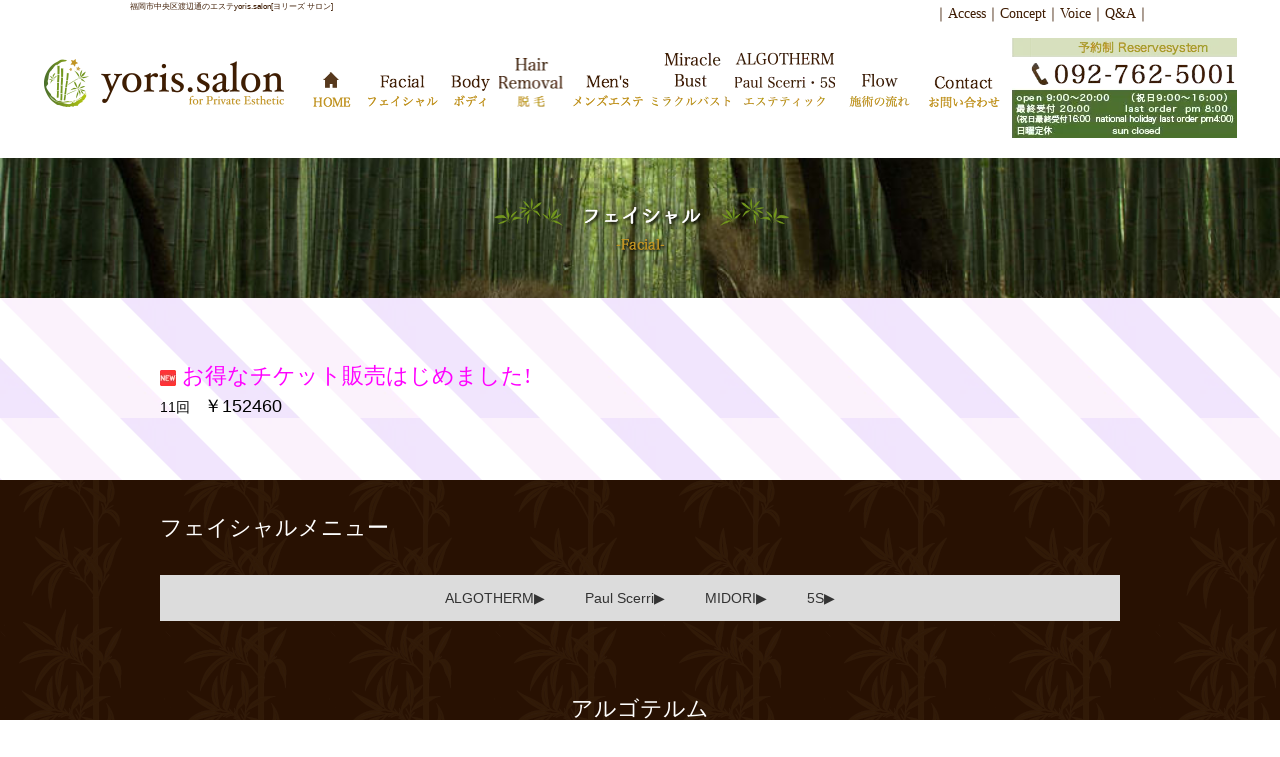

--- FILE ---
content_type: text/html
request_url: http://yoris-salon.com/facial.html
body_size: 10971
content:
<!DOCTYPE html>
<html lang="ja-JP">
 <head> 
  <meta charset="UTF-8"> 
  <meta http-equiv="content-type" content="text/html; charset=UTF-8"> 
  <meta name="robots" content="index"> 
  <meta name="viewport" content="width=device-width, initial-scale=1"> 
  <meta name="description" content="福岡市中央区渡辺通、女性男性ご利用頂ける個室のエステのyoris.salon-ヨリーズサロン-。福岡市中央区渡辺通でじっくりほっこり手仕事エステをコンセプトに疲れた肌と身体を資生堂プロフェッショナルブランドQiを使いオールハンドで個室でトリートメントします。"> 
  <meta property="og:title" content="フェイシャル｜福岡市中央区渡辺通のエステyoris.salon"> 
  <meta property="og:type" content="website"> 
  <meta property="og:image" content="https://yoris-salon.com//bdflashinfo/thumbnail.png"> 
  <meta property="og:url" content="https://yoris-salon.com/facial.html"> 
  <meta property="og:site_name" content="yoris.salon"> 
  <meta property="og:description" content="福岡市中央区渡辺通、女性男性ご利用頂ける個室のエステのyoris.salon-ヨリーズサロン-。福岡市中央区渡辺通でじっくりほっこり手仕事エステをコンセプトに疲れた肌と身体を資生堂プロフェッショナルブランドQiを使いオールハンドで個室でトリートメントします。"> 
  <meta name="twitter:card" content="summary_large_image"> 
  <meta name="twitter:image" content="https://yoris-salon.com/bdflashinfo/thumbnail.png"> 
  <meta name="note:card" content="summary_large_image"> 
  <link rel="canonical" href="https://yoris-salon.com/facial.html"> 
  <title>フェイシャル｜福岡市中央区渡辺通のエステyoris.salon</title> 
  <link rel="stylesheet" type="text/css" href="_module/styles/bind.css?v=17.0.6" id="bind-css"> 
  <link rel="stylesheet" type="text/css" href="_dress/pp006a/base.css?1765961064842"> 
  <link rel="stylesheet" type="text/css" href="facial.css?1765961064846c0100" id="page-css">    
  <link rel="stylesheet" type="text/css" href="_csslinkbtn/btn-import.css?1765961064416" id="linkbtn-css"> 
 </head> 
 <body id="l-1" class="l-1 bd-webp" data-type="responsive" data-page-animation="none"> 
  <div id="page" class="bg-window "> 
   <div class="bg-document"> 
    <noscript> 
     <div id="js-off"> 
      <img src="_module/images/noscript.gif" alt="Enable JavaScript in your browser. このウェブサイトはJavaScriptをオンにしてご覧下さい。"> 
     </div> 
    </noscript> 
    <div id="a-header" data-float="true" class="a-header   cssskin-_area_header"> 
     <header> 
      <div class="site_frame"> 
       <section> 
        <div id="bk80210237" class="b-plain c-space_normal c-sp-space_normal c-sp-padding_init is-sp-hide cssskin-_block_header" data-bk-id="bk80210237" data-shared="true" data-sharedname="head_title"> 
         <div class=" g-column -col2 -sp-col1" style="height:100%"> 
          <div class=" column -column1"> 
           <h1 class=" c-page_title"><span class=" d-gothic">福岡市中央区渡辺通のエステyoris.salon[ヨリーズ サロン]</span></h1> 
          </div> 
          <div class=" column -column2 -column-lasts"> 
           <div class=" c-body c-right"> 
            <span class=" d-ming">｜<a href="./#goaisatsu" data-pid="5194771">Access</a>｜<a href="concept.html" data-pid="5194779">Concept</a>｜<a href="voice.html" data-pid="5194780">Voice</a>｜<a href="q_a.html" data-pid="5194781">Q&amp;A</a>｜</span> 
           </div> 
          </div> 
         </div> 
        </div> 
        <div id="bk80210265" class="b-plain c-sp-space_normal c-sp-padding_normal is-sp-hide cssskin-_block_header" data-bk-id="bk80210265" data-shared="true" data-sharedname="pc_head_logo" data-sp-follow-blocks="bk80210237"> 
         <div class=" column -column1"> 
          <div class=" c-body c-center"> 
           <div class=" c-images"> 
            <div class="c-img   "> 
             <a href="./" data-pid="5194771"> 
              <picture> 
               <source type="image/webp" srcset="_src/79392369/logo_20170722112733835.webp?v=1765961064416"> 
               <img src="_src/79392369/logo_20170722112733835.png?v=1765961064416" width="250" height="90" alt="福岡市中央区渡辺通のエステyoris.salon" id="imgsrc79392369_1" loading="lazy"> 
              </picture></a> 
            </div> 
            <div class="c-img   "> 
             <a href="./" data-pid="5194771"> 
              <picture> 
               <source type="image/webp" srcset="_src/79392347/sign.webp?v=1765961064416"> 
               <img src="_src/79392347/sign.png?v=1765961064416" width="60" height="90" alt="福岡市中央区渡辺通のエステyoris.salon" id="imgsrc79392347_1" loading="lazy"> 
              </picture></a> 
            </div> 
            <div class="c-img   "> 
             <a href="facial.html" data-mypid="5194772"> 
              <picture> 
               <source type="image/webp" srcset="_src/79392371/sign.webp?v=1765961064416"> 
               <img src="_src/79392371/sign.png?v=1765961064416" width="80" height="90" alt="フェイシャル" id="imgsrc79392371_1" loading="lazy"> 
              </picture></a> 
            </div> 
            <div class="c-img   "> 
             <a href="body.html" data-pid="5194773"> 
              <picture> 
               <source type="image/webp" srcset="_src/79392372/sign.webp?v=1765961064416"> 
               <img src="_src/79392372/sign.png?v=1765961064416" width="50" height="90" alt="ボディ" id="imgsrc79392372_1" loading="lazy"> 
              </picture></a> 
            </div> 
            <div class="c-img   "> 
             <a href="datsumo.html" data-pid="5194775"> 
              <picture> 
               <source type="image/webp" srcset="_src/79392583/sign.webp?v=1765961064416"> 
               <img src="_src/79392583/sign.png?v=1765961064416" width="64" height="94" alt="脱毛" id="imgsrc79392583_1" loading="lazy"> 
              </picture></a> 
            </div> 
            <div class="c-img   "> 
             <a href="mens.html" data-pid="5194776"> 
              <picture> 
               <source type="image/webp" srcset="_src/79392373/sign.webp?v=1765961064416"> 
               <img src="_src/79392373/sign.png?v=1765961064416" width="80" height="90" alt="メンズエステ" id="imgsrc79392373_1" loading="lazy"> 
              </picture></a> 
            </div> 
            <div class="c-img   "> 
             <a href="miracle_bust.html" data-pid="5194777"> 
              <picture> 
               <source type="image/webp" srcset="_src/79392636/sign.webp?v=1765961064416"> 
               <img src="_src/79392636/sign.png?v=1765961064416" width="80" height="90" alt="ミラクルバスト" id="imgsrc79392636_1" loading="lazy"> 
              </picture></a> 
            </div> 
            <div class="c-img   "> 
             <a href="qi.html" data-pid="5194774"> 
              <picture> 
               <source type="image/webp" srcset="_src/79392395/sign.webp?v=1765961064416"> 
               <img src="_src/79392395/sign.png?v=1765961064416" width="100" height="90" alt="資生堂 Qi（キ）エステティック" id="imgsrc79392395_1" loading="lazy"> 
              </picture></a> 
            </div> 
            <div class="c-img   "> 
             <a href="flow.html" data-pid="5194778"> 
              <picture> 
               <source type="image/webp" srcset="_src/79392376/sign.webp?v=1765961064416"> 
               <img src="_src/79392376/sign.png?v=1765961064416" width="80" height="90" alt="施述の流れ" id="imgsrc79392376_1" loading="lazy"> 
              </picture></a> 
            </div> 
            <div class="c-img   "> 
             <a href="concept.html" data-pid="5194779"> 
              <picture> 
               <source type="image/webp" srcset="_src/79392396/sign.webp?v=1765961064416"> 
               <img src="_src/79392396/sign.png?v=1765961064416" width="80" height="90" alt="コンタクト" id="imgsrc79392396_1" loading="lazy"> 
              </picture></a> 
            </div> 
            <div class="c-img   "> 
             <picture> 
              <source type="image/webp" srcset="_src/92416064/img20251119190905580742.webp?v=1765961064416"> 
              <img src="_src/92416064/img20251119190905580742.png?v=1765961064416" width="230" height="100" alt="" id="imgsrc92416064_1" loading="lazy"> 
             </picture> 
            </div> 
           </div> 
          </div> 
         </div> 
        </div> 
        <div id="bk80210275" class="b-both_diff -left_large c-sp-space_init is-pc-hide bd-webp -dress_pp006a cssskin-_block_header" data-bk-id="bk80210275" data-shared="true" data-sharedname="sp_head_menu"> 
         <div class=" g-column" style="height:100%"> 
          <div class=" column -col8 -col_main"> 
           <div class=" c-body c-left"> 
            <div class="c-img   "> 
             <a href="./" data-pid="5194771"> 
              <picture> 
               <source type="image/webp" srcset="_src/79392374/logo_20170722112733835.webp?v=1765961064416"> 
               <img src="_src/79392374/logo_20170722112733835.png?v=1765961064416" width="200" height="50" alt="福岡市中央区渡辺通の個室エステyoris.salon" id="imgsrc79392374_1" loading="lazy"> 
              </picture></a> 
            </div> 
           </div> 
          </div> 
          <div class=" column -col4 -col_sub"> 
           <nav> 
            <div id="js-globalNavigation" data-slide-type="rightSlide" data-btn-position="leftTop"> 
             <div class=" -menu_center"> 
              <ul class="c-menu -menu_b menu-parts"> 
               <li><span class=" d-gothic"><a href="./" data-pid="5194771">HOME</a></span> 
                <ul> 
                 <li><span class=" d-gothic"><a href="./#goaisatsu" data-pid="5194771">アクセス</a></span></li> 
                </ul></li> 
               <li><span class=" d-gothic"><a href="facial.html" data-mypid="5194772" class=" c-current">フェイシャル</a></span></li> 
               <li><span class=" d-gothic"><a href="body.html" data-pid="5194773">ボディ</a></span></li> 
               <li><span class=" d-gothic"><a href="qi.html" data-pid="5194774">アルゴテルム、ポールシャリー、５S</a></span></li> 
               <li><span class=" d-gothic"><a href="datsumo.html" data-pid="5194775">脱毛</a></span></li> 
               <li><span class=" d-gothic"><a href="mens.html" data-pid="5194776">メンズエステ</a></span></li> 
               <li><span class=" d-gothic"><a href="miracle_bust.html" data-pid="5194777">ミラクルバスト</a></span></li> 
               <li><span class=" d-gothic"><a href="flow.html" data-pid="5194778">施術の流れ</a></span></li> 
               <li><span class=" d-gothic"><a href="concept.html" data-pid="5194779">コンセプト</a></span></li> 
               <li><span class=" d-gothic"><a href="voice.html" data-pid="5194780">お客様の声</a></span></li> 
               <li><span class=" d-gothic"><a href="q_a.html" data-pid="5194781">よくある質問</a></span></li> 
               <li><span class=" d-gothic"><a href="contact.html" data-pid="5194782">お問い合わせ</a></span></li> 
               <li><span class=" d-gothic"><a href="privacy.html" data-pid="5194783">プライバシーポリシー</a></span></li> 
              </ul> 
             </div> 
            </div> 
            <div id="spNavigationTrigger" class=" c-sp_navigation_btn"></div> 
           </nav> 
          </div> 
         </div> 
        </div> 
       </section> 
      </div> 
     </header> 
    </div> 
    <div id="a-billboard" class="a-billboard    cssskin-_area_billboard"> 
     <div class="site_frame"> 
      <section> 
       <div id="bk80210238" class="b-plain c-space_normal c-sp-space_normal c-padding_normal c-sp-padding_narrow" data-bk-id="bk80210238"> 
        <div class=" column -column1"> 
         <div class=" c-body c-center"> 
          <div class="c-img   "> 
           <picture> 
            <source type="image/webp" srcset="_src/79392421/sign.webp?v=1765961064416"> 
            <img src="_src/79392421/sign.png?v=1765961064416" width="370" height="80" alt="新着情報" id="imgsrc79392421_1" loading="lazy"> 
           </picture> 
          </div> 
         </div> 
        </div> 
       </div> 
      </section> 
     </div> 
    </div> 
    <main> 
     <div id="a-site_contents" class="a-site_contents  noskin"> 
      <article> 
       <div class="site_frame"> 
        <div class="g-column"> 
         <div id="a-main" class="a-main column -col12 "> 
          <section> 
           <div id="bk80210522" class="b-plain c-space_normal c-sp-space_normal cssskin-coupon" data-bk-id="bk80210522"> 
            <div class=" column -column1"> 
             <h3 class=" c-large_headline c-left"> 
              <div class=" d-ming"> 
               <div class="c-img   "> 
                <picture> 
                 <source type="image/webp" srcset="_src/79392679/19_new-red.webp?v=1765961064416"> 
                 <img src="_src/79392679/19_new-red.png?v=1765961064416" width="16" height="16" alt="" id="imgsrc79392679_1" loading="lazy"> 
                </picture> 
               </div>お得なチケット販売はじめました! 
              </div></h3> 
             <p class=" c-body"><span class=" d-gothic">11回　<span class=" d-large_font">￥152460</span></span></p> 
            </div> 
           </div> 
           <div id="bk80210249" class="b-plain -bg-stretch c-space_normal c-sp-space_normal cssskin-goaisatu" data-bk-id="bk80210249"> 
            <div class=" column -column1"> 
             <h3 class=" c-large_headline"><span class=" d-ming">フェイシャルメニュー</span></h3> 
            </div> 
           </div> 
           <div id="bk80210519" class="b-plain c-space_normal c-sp-space_normal c-padding_normal c-sp-padding_normal cssskin-_block_main" data-bk-id="bk80210519"> 
            <div class=" column -column1"> 
             <nav> 
              <div class=" -menu_center"> 
               <ul class="c-menu -menu_d menu-parts"> 
                <li><a href="facial.html#algotherm" data-mypid="5194772" class=" js-link_scroller">ALGOTHERM▶️</a></li> 
                <li><a href="facial.html#paul_scerri_facial" data-mypid="5194772" class=" js-link_scroller">Paul Scerri▶︎</a></li> 
                <li><a href="facial.html#midori" data-mypid="5194772" class=" js-link_scroller">MIDORI▶︎</a></li> 
                <li><a href="facial.html#5s" data-mypid="5194772" class=" js-link_scroller">5S▶︎</a></li> 
               </ul> 
              </div> 
             </nav> 
            </div> 
           </div> 
           <div id="bk80210491" class="b-plain -bg-stretch c-space_normal c-sp-space_normal cssskin-goaisatu" data-bk-id="bk80210491"> 
            <div class=" column -column1" id="algotherm"> 
             <h3 class=" c-large_headline c-center"><span class=" d-ming">アルゴテルム</span></h3> 
             <h4 class=" c-small_headline c-center"><span class=" d-ming">ALGOTHERM</span></h4> 
             <div class=" c-body c-center"> 
              <span class=" d-gothic">フランスブルターニュ地方発祥　タラソテラピーのパイオニア　【アルゴテルム】</span> 
             </div> 
             <div class=" c-body c-center"> 
              <span class=" d-gothic">海水と海藻を採取している会社がプロフェッショナルスパブランド発足後、フランス大手製薬会社ラボワトワールジルベールに参画。</span> 
             </div> 
             <div class=" c-body c-center"> 
              <span class=" d-gothic">その後、世界中のスパで展開。</span> 
             </div> 
             <div class=" c-body c-center"> 
              <span class=" d-gothic">1962年から愛される老舗スパブランドです。</span> 
             </div> 
             <div class=" c-body c-center">
               &nbsp; 
             </div> 
             <div class=" c-body c-center"> 
              <span class=" d-gothic">海水と海藻が血漿と類似しており、より上質なミネラルを体内へ取り組むことでお肌や身体が健やかになります。</span> 
             </div> 
             <div class=" c-body c-center">
               &nbsp; 
             </div> 
             <div class=" c-body c-center"> 
              <div class=" d-gothic"> 
               <div class="c-img   "> 
                <picture> 
                 <source type="image/webp" srcset="_src/79392835/sign.webp?v=1765961064416"> 
                 <img src="_src/79392835/sign.png?v=1765961064416" width="280" height="280" alt="" id="imgsrc79392835_1" loading="lazy"> 
                </picture> 
               </div> 
              </div> 
             </div> 
            </div> 
           </div> 
           <div id="bk80210567" class="b-both_diff -right_large -sp-single_column -bg-stretch c-space_normal c-sp-space_normal cssskin-goaisatu" data-bk-id="bk80210567"> 
            <div class=" g-column"> 
             <div class=" column -col8 -col_main"> 
              <h3 class=" c-large_headline"><span class=" d-ming">アルゴテルム スタンダートフェイシャル＜保湿＞90分</span></h3> 
              <p class=" c-body"><span class=" d-ming">ALGOTHERM standard facial course＜moisture＞90min </span></p> 
              <h4 class=" c-small_headline"><span class=" d-ming">￥12,100<span class=" d-smallest_font">（税込）</span></span></h4> 
              <p class=" c-body"><span class=" d-gothic">上質なミネラルを補給し、長時間潤いをキープさせます。背中マッサージ付き</span></p> 
             </div> 
             <div class=" column -col4 -col_sub"> 
              <div class=" c-body c-center"> 
               <div class=" d-gothic"> 
                <div class="c-img   "> 
                 <picture> 
                  <source type="image/webp" srcset="_src/79392836/sign.webp?v=1765961064416"> 
                  <img src="_src/79392836/sign.png?v=1765961064416" width="280" height="280" alt="" id="imgsrc79392836_1" loading="lazy"> 
                 </picture> 
                </div> 
               </div> 
              </div> 
             </div> 
            </div> 
           </div> 
           <div id="bk80210568" class="b-both_diff -right_large -sp-single_column -bg-stretch c-space_normal c-sp-space_normal cssskin-goaisatu" data-bk-id="bk80210568"> 
            <div class=" g-column"> 
             <div class=" column -col8 -col_main"> 
              <h3 class=" c-large_headline"><span class=" d-ming">アルゴテルム ブランフェイシャル＜美白＞100分</span></h3> 
              <p class=" c-body"><span class=" d-ming">ALGOTHERM blanc facial＜whitening&gt;100min</span></p> 
              <h4 class=" c-small_headline"><span class=" d-ming">￥16,500<span class=" d-smallest_font">（税込）</span></span></h4> 
              <p class=" c-body"><span class=" d-gothic">上質なミネラルを補給し、酸化ストレスからお肌を保護。ムラのない透明肌へ導きます。</span><br><span class=" d-gothic">背中マッサージ付き★</span></p> 
             </div> 
             <div class=" column -col4 -col_sub"> 
              <div class=" c-body c-center"> 
               <div class="c-img   "> 
                <picture> 
                 <source type="image/webp" srcset="_src/79392793/sign.webp?v=1765961064416"> 
                 <img src="_src/79392793/sign.png?v=1765961064416" width="330" height="230" alt="" id="imgsrc79392793_1" loading="lazy"> 
                </picture> 
               </div> 
              </div> 
             </div> 
            </div> 
           </div> 
           <div id="bk80210569" class="b-both_diff -left_large -sp-single_column -bg-stretch c-space_normal c-sp-space_normal cssskin-goaisatu" data-bk-id="bk80210569"> 
            <div class=" g-column"> 
             <div class=" column -col8 -col_main"> 
              <h3 class=" c-large_headline"><span class=" d-ming">アルゴテルム リンクルメタモルフェイシャル＜エイジング＞110分</span></h3> 
              <p class=" c-body"> </p> 
              <div style="color:#ffffff;" data-sitecolor-text="" class=" d-ming">
                ALGOTHERM rejuvenating metamorphosis facial 
               <div class="c-img   "> 
                <picture> 
                 <source type="image/webp" srcset="_src/79392796/sign.webp?v=1765961064416"> 
                 <img src="_src/79392796/sign.png?v=1765961064416" width="100" height="16" alt="" id="imgsrc79392796_1" loading="lazy"> 
                </picture> 
               </div>110min 
              </div> 
              <p></p> 
              <h4 class=" c-small_headline"><span class=" d-ming">￥22,000<span class=" d-smallest_font">（税込）</span></span></h4> 
              <p class=" c-body"><span class=" d-gothic">上質なミネラルを入れ、年齢を重ねたお肌にハリ弾力を与えます。</span><br><span class=" d-gothic">背中マッサージ付き★</span></p> 
             </div> 
             <div class=" column -col4 -col_sub"> 
              <div class=" c-body c-center"> 
               <div class="c-img   "> 
                <picture> 
                 <source type="image/webp" srcset="_src/79392794/sign.webp?v=1765961064416"> 
                 <img src="_src/79392794/sign.png?v=1765961064416" width="330" height="230" alt="" id="imgsrc79392794_1" loading="lazy"> 
                </picture> 
               </div> 
              </div> 
             </div> 
            </div> 
           </div> 
           <div id="bk80210642" class="b-both_diff -left_large -sp-single_column -bg-stretch c-space_normal c-sp-space_normal cssskin-goaisatu" data-bk-id="bk80210642"> 
            <div class=" g-column"> 
             <div class=" column -col8 -col_main"> 
              <h3 class=" c-large_headline"><span style="color:#ffffff;" data-sitecolor-text="" class=" d-ming">アルゴテルムタイムバックストレッチフェイシャルコース 90分</span></h3> 
              <p class=" c-body"><span style="color:#ffffff;" class=" d-ming">ALGOTHERM Time Back Stretch Facial Course 90min</span></p> 
              <h4 class=" c-small_headline"><span class=" d-ming">￥18,700（税込）</span></h4> 
              <p class=" c-body"><span style="color:#ffffff;" class=" d-gothic">アルゴテルムから新技術発表★　お顔の表情筋をストレッチ＆ほぐして石膏マスクでキープ★『あの頃』に戻りたい、たるみ改善したい方にオススメ♪人気の背中マッサージ付き</span></p> 
             </div> 
             <div class=" column -col4 -col_sub"> 
              <div class=" c-body c-center"> 
               <div class="c-img   "> 
                <picture> 
                 <source type="image/webp" srcset="_src/79392845/sign.webp?v=1765961064416"> 
                 <img src="_src/79392845/sign.png?v=1765961064416" width="330" height="230" alt="" id="imgsrc79392845_1" loading="lazy"> 
                </picture> 
               </div> 
              </div> 
             </div> 
            </div> 
           </div> 
           <div id="bk80210566" class="b-plain -bg-stretch c-space_normal c-sp-space_normal cssskin-goaisatu" data-bk-id="bk80210566"> 
            <div class=" column -column1" id="paul_scerri_facial"> 
             <h3 class=" c-large_headline c-center"><span class=" d-ming">ポールシェリー</span></h3> 
             <h4 class=" c-small_headline c-center"><span class=" d-ming">Paul Scerri</span></h4> 
             <div class=" c-body c-center"> 
              <span class=" d-gothic">植物の有効成分を最大限に活かし、</span> 
             </div> 
             <div class=" c-body c-center"> 
              <span class=" d-gothic">心身ともにリラックスさせながら自律神経バランスを整えます。</span> 
             </div> 
             <div class=" c-body c-center"> 
              <div class=" d-gothic"> 
               <div class="c-img   "> 
                <picture> 
                 <source type="image/webp" srcset="_src/79392792/sign.webp?v=1765961064416"> 
                 <img src="_src/79392792/sign.png?v=1765961064416" width="340" height="280" alt="" id="imgsrc79392792_1" loading="lazy"> 
                </picture> 
               </div> 
              </div> 
             </div> 
            </div> 
           </div> 
           <div id="bk80210503" class="b-plain -bg-stretch c-space_normal c-sp-space_normal cssskin-goaisatu" data-bk-id="bk80210503"> 
            <div class=" column -column1"> 
             <h3 class=" c-large_headline c-center"><span class=" d-ming">リラックス＆リンパドレナージュ</span></h3> 
             <div class=" c-body c-center"> 
              <span class=" d-ming">relax&amp;lymph drainage&nbsp; course</span> 
             </div> 
             <div class=" c-body c-center"> 
              <span class=" d-gothic">&nbsp;&nbsp; &nbsp; &nbsp; &nbsp; &nbsp; &nbsp;</span> 
             </div> 
             <h4 class=" c-small_headline c-center"><span class=" d-gothic">～オールスキン　お肌や心が疲れている方～</span></h4> 
             <div class=" c-body c-center"> 
              <span class=" d-gothic">お肌と心の緊張を解きほぐし、リンパドレナージュで老廃物の排出を促す究極のヒーリングトリートメント</span> 
             </div> 
            </div> 
           </div> 
           <div id="bk80210501" class="b-plain -bg-stretch c-space_normal c-sp-space_normal cssskin-goaisatu" data-bk-id="bk80210501"> 
            <div class=" g-column -col2 -sp-col1"> 
             <div class=" column -column1"> 
              <h3 class=" c-large_headline c-center"><span class=" d-ming">フェイス</span></h3> 
              <div class=" c-body c-center"> 
               <span class=" d-ming">face</span> 
              </div> 
              <div class=" c-body c-center"> 
               <span class=" d-gothic">（顔、デコルテ）</span> 
              </div> 
              <h4 class=" c-small_headline c-center"><span class=" d-ming">60分 ￥14,300</span></h4> 
             </div> 
             <div class=" column -column2 -column-lasts"> 
              <h3 class=" c-large_headline c-center"><span class=" d-ming">フェイスバックフット</span></h3> 
              <div class=" c-body c-center"> 
               <span class=" d-ming">face back foot</span> 
              </div> 
              <div class=" c-body c-center"> 
               <span class=" d-gothic">（顔、デコルテ、背中、バスオイルによる足湯）</span> 
              </div> 
              <h4 class=" c-small_headline c-center"><span class=" d-ming">100分 ￥19,800</span></h4> 
             </div> 
            </div> 
           </div> 
           <div id="bk80210504" class="b-plain -bg-stretch c-space_normal c-sp-space_normal cssskin-goaisatu" data-bk-id="bk80210504"> 
            <div class=" column -column1"> 
             <h3 class=" c-large_headline c-center"><span class=" d-ming">ピュアスキンクレンジング</span></h3> 
             <div class=" c-body c-center"> 
              <span class=" d-ming">pure skin cleansing&nbsp; course</span> 
             </div> 
             <p class=" c-body">&nbsp;</p> 
             <h4 class=" c-small_headline c-center"><span class=" d-gothic">～お肌のざらつき、毛穴　汚れ　くすみが気になる方～</span></h4> 
             <div class=" c-body c-center"> 
              <span class=" d-gothic">爽快な香りでリフレッシュしながら皮膚深部の汚れや古い角質をケアします</span> 
             </div> 
            </div> 
           </div> 
           <div id="bk80210505" class="b-plain -bg-stretch c-space_normal c-sp-space_normal cssskin-goaisatu" data-bk-id="bk80210505"> 
            <div class=" g-column -col2 -sp-col1"> 
             <div class=" column -column1"> 
              <h3 class=" c-large_headline c-center"><span class=" d-ming">フェイス</span></h3> 
              <div class=" c-body c-center"> 
               <span class=" d-ming">face</span> 
              </div> 
              <div class=" c-body c-center"> 
               <span class=" d-gothic">（顔、デコルテ）</span> 
              </div> 
              <h4 class=" c-small_headline c-center"><span class=" d-ming">50分 ￥12,100</span></h4> 
             </div> 
             <div class=" column -column2 -column-lasts"> 
              <h3 class=" c-large_headline c-center"><span class=" d-ming">フェイスバックフット</span></h3> 
              <div class=" c-body c-center"> 
               <span class=" d-ming">face back foot</span> 
              </div> 
              <div class=" c-body c-center"> 
               <span class=" d-gothic">（顔、デコルテ、背中、バスオイルによる足湯）</span> 
              </div> 
              <h4 class=" c-small_headline c-center"><span class=" d-ming">90分 ￥18,700</span></h4> 
             </div> 
            </div> 
           </div> 
           <div id="bk80210506" class="b-plain -bg-stretch c-space_normal c-sp-space_normal cssskin-goaisatu" data-bk-id="bk80210506"> 
            <div class=" column -column1"> 
             <h3 class=" c-large_headline c-center"><span class=" d-ming">インピュアスキン</span></h3> 
             <div class=" c-body c-center"> 
              <span class=" d-ming">impure skin course</span> 
             </div> 
             <div class=" c-body c-center">
               &nbsp; 
             </div> 
             <h4 class=" c-small_headline c-center"><span class=" d-gothic">～お肌のざらつき、ニキビ、肥厚、二重あごが気になる方に～</span></h4> 
             <div class=" c-body c-center"> 
              <span class=" d-gothic">ハーブの洗浄効果でお肌の肥厚や汚れを溶解し、</span> 
              <span class=" d-gothic">滑らかでキメの細かいお肌へ整えます</span> 
             </div> 
            </div> 
           </div> 
           <div id="bk80210507" class="b-plain -bg-stretch c-space_normal c-sp-space_normal cssskin-goaisatu" data-bk-id="bk80210507"> 
            <div class=" g-column -col2 -sp-col1"> 
             <div class=" column -column1"> 
              <h3 class=" c-large_headline c-center"><span class=" d-ming">フェイス</span></h3> 
              <div class=" c-body c-center"> 
               <span class=" d-ming">face</span> 
              </div> 
              <div class=" c-body c-center"> 
               <span class=" d-gothic">（顔、デコルテ）</span> 
              </div> 
              <h4 class=" c-small_headline c-center"><span class=" d-ming">70分 ￥14,300</span></h4> 
             </div> 
             <div class=" column -column2 -column-lasts"> 
              <h3 class=" c-large_headline c-center"><span class=" d-ming">フェイスバックフット</span></h3> 
              <div class=" c-body c-center"> 
               <span class=" d-ming">face back foot</span> 
              </div> 
              <div class=" c-body c-center"> 
               <span class=" d-gothic">（顔、デコルテ、背中、バスオイルによる足湯）</span> 
              </div> 
              <h4 class=" c-small_headline c-center"><span class=" d-ming">110分 ￥19,800</span></h4> 
             </div> 
            </div> 
           </div> 
           <div id="bk80210508" class="b-plain -bg-stretch c-space_normal c-sp-space_normal cssskin-goaisatu" data-bk-id="bk80210508"> 
            <div class=" column -column1"> 
             <h3 class=" c-large_headline c-center"><span class=" d-ming">センシティブスキン</span></h3> 
             <div class=" c-body c-center"> 
              <span class=" d-ming">sensitive skin course</span> 
             </div> 
             <div class=" c-body c-center">
               &nbsp; 
             </div> 
             <h4 class=" c-small_headline c-center"><span class=" d-gothic">～お肌の赤み、敏感、刺激による乾燥が気になる方に～</span></h4> 
             <div class=" c-body c-center"> 
              <span class=" d-gothic">穏やかなハーブの作用で滞りやすい血液の流れをゆっくり整え、お肌の内側から赤みや乾燥をケアします</span> 
             </div> 
            </div> 
           </div> 
           <div id="bk80210509" class="b-plain -bg-stretch c-space_normal c-sp-space_normal cssskin-goaisatu" data-bk-id="bk80210509"> 
            <div class=" g-column -col2 -sp-col1"> 
             <div class=" column -column1"> 
              <h3 class=" c-large_headline c-center"><span class=" d-ming">フェイス</span></h3> 
              <div class=" c-body c-center"> 
               <span class=" d-ming">face</span> 
              </div> 
              <div class=" c-body c-center"> 
               <span class=" d-gothic">（顔、デコルテ）</span> 
              </div> 
              <h4 class=" c-small_headline c-center"><span class=" d-ming">70分 ￥14,300</span></h4> 
             </div> 
             <div class=" column -column2 -column-lasts"> 
              <h3 class=" c-large_headline c-center"><span class=" d-ming">フェイスバックフット</span></h3> 
              <div class=" c-body c-center"> 
               <span class=" d-ming">face back foot</span> 
              </div> 
              <div class=" c-body c-center"> 
               <span class=" d-gothic">（顔、デコルテ、背中、バスオイルによる足湯）</span> 
              </div> 
              <h4 class=" c-small_headline c-center"><span class=" d-ming">110分 ￥22,000</span></h4> 
             </div> 
            </div> 
           </div> 
           <div id="bk80210510" class="b-plain -bg-stretch c-space_normal c-sp-space_normal cssskin-goaisatu" data-bk-id="bk80210510"> 
            <div class=" column -column1"> 
             <h3 class=" c-large_headline c-center"><span class=" d-ming">ドライスキン</span></h3> 
             <div class=" c-body c-center"> 
              <span class=" d-ming">dry skin course</span> 
             </div> 
             <div class=" c-body c-center">
               &nbsp; 
             </div> 
             <h4 class=" c-small_headline c-center"><span class=" d-gothic">～お肌の乾燥、小じわが気になる方に～</span></h4> 
             <div class=" c-body c-center"> 
              <span class=" d-gothic">ホットハーブの効果で血行を促進し、細胞に水分を与えるウォータチャージトリートメント</span> 
             </div> 
            </div> 
           </div> 
           <div id="bk80210511" class="b-plain -bg-stretch c-space_normal c-sp-space_normal cssskin-goaisatu" data-bk-id="bk80210511"> 
            <div class=" g-column -col2 -sp-col1"> 
             <div class=" column -column1"> 
              <h3 class=" c-large_headline c-center"><span class=" d-ming">フェイス</span></h3> 
              <div class=" c-body c-center"> 
               <span class=" d-ming">face</span> 
              </div> 
              <div class=" c-body c-center"> 
               <span class=" d-gothic">（顔、デコルテ）</span> 
              </div> 
              <h4 class=" c-small_headline c-center"><span class=" d-ming">70分 ￥16,500</span></h4> 
             </div> 
             <div class=" column -column2 -column-lasts"> 
              <h3 class=" c-large_headline c-center"><span class=" d-ming">フェイスバックフット</span></h3> 
              <div class=" c-body c-center"> 
               <span class=" d-ming">face back foot</span> 
              </div> 
              <div class=" c-body c-center"> 
               <span class=" d-gothic">（顔、デコルテ、背中、バスオイルによる足湯）</span> 
              </div> 
              <h4 class=" c-small_headline c-center"><span class=" d-ming">110分 ￥23,100</span></h4> 
             </div> 
            </div> 
           </div> 
           <div id="bk80210512" class="b-plain -bg-stretch c-space_normal c-sp-space_normal cssskin-goaisatu" data-bk-id="bk80210512"> 
            <div class=" column -column1"> 
             <h3 class=" c-large_headline c-center"><span class=" d-ming">アトニックスキン</span></h3> 
             <div class=" c-body c-center"> 
              <span class=" d-ming">atonic skin course</span> 
             </div> 
             <div class=" c-body c-center">
               &nbsp; 
             </div> 
             <h4 class=" c-small_headline c-center"><span class=" d-gothic">~お肌のたるみ、ゆるみ、頬の毛穴、年齢肌が気になる方に～</span></h4> 
             <div class=" c-body c-center"> 
              <span class=" d-gothic">爽快な香りでお肌と心を引き締めるリフレッシングトリートメント。</span> 
             </div> 
             <div class=" c-body c-center"> 
              <span class=" d-gothic">たるみやゆるみを内側からケアし、ハリのある滑らかなお肌へと導くエイジングケア</span> 
             </div> 
            </div> 
           </div> 
           <div id="bk80210513" class="b-plain -bg-stretch c-space_normal c-sp-space_normal cssskin-goaisatu" data-bk-id="bk80210513"> 
            <div class=" g-column -col2 -sp-col1"> 
             <div class=" column -column1"> 
              <h3 class=" c-large_headline c-center"><span class=" d-ming">フェイス</span></h3> 
              <div class=" c-body c-center"> 
               <span class=" d-ming">face</span> 
              </div> 
              <div class=" c-body c-center"> 
               <span class=" d-gothic">（顔、デコルテ）</span> 
              </div> 
              <h4 class=" c-small_headline c-center"><span class=" d-ming">80分 ￥17,600</span></h4> 
             </div> 
             <div class=" column -column2 -column-lasts"> 
              <h3 class=" c-large_headline c-center"><span class=" d-ming">フェイスバックフット</span></h3> 
              <div class=" c-body c-center"> 
               <span class=" d-ming">face back foot</span> 
              </div> 
              <div class=" c-body c-center"> 
               <span class=" d-gothic">（顔、デコルテ、背中、バスオイルによる足湯）</span> 
              </div> 
              <h4 class=" c-small_headline c-center"><span class=" d-ming">120分 ￥24,200</span></h4> 
             </div> 
            </div> 
           </div> 
           <div id="bk80210514" class="b-plain -bg-stretch c-space_normal c-sp-space_normal cssskin-goaisatu" data-bk-id="bk80210514"> 
            <div class=" column -column1"> 
             <h3 class=" c-large_headline c-center"><span class=" d-ming">フィト</span></h3> 
             <div class=" c-body c-center"> 
              <span class=" d-ming">phyto course</span> 
             </div> 
             <div class=" c-body c-center">
               &nbsp; 
             </div> 
             <h4 class=" c-small_headline c-center"><span class=" d-gothic">～オールスキン、お肌の脱水、不安定肌な方へ～</span></h4> 
             <div class=" c-body c-center"> 
              <span class=" d-gothic">傷つきやすいお肌を保護し、しっとりと潤いに溢れるお肌に導くプロテクトトリートメント。ブライダルコースとしてもオススメです。</span> 
             </div> 
             <div class=" c-body c-center"> 
              <span class=" d-gothic">妊娠、授乳中施術可能</span> 
             </div> 
             <div class=" c-body c-center">
               &nbsp; 
             </div> 
             <h3 class=" c-large_headline c-center"><span class=" d-ming">フェイス</span></h3> 
             <div class=" c-body c-center"> 
              <span class=" d-ming">face</span> 
             </div> 
             <div class=" c-body c-center"> 
              <span class=" d-gothic">（顔、デコルテ）</span> 
             </div> 
             <h4 class=" c-small_headline c-center"><span class=" d-ming">50分 ￥11,000</span></h4> 
             <div class="c-none c-center">
               &nbsp; 
             </div> 
             <div class="c-none c-center"> 
              <div class="c-img   "> 
               <picture> 
                <source type="image/webp" srcset="_src/79392667/sign.webp?v=1765961064416"> 
                <img src="_src/79392667/sign.png?v=1765961064416" width="340" height="280" alt="" id="imgsrc79392667_1" loading="lazy"> 
               </picture> 
              </div> 
             </div> 
            </div> 
           </div> 
           <div id="bk80210515" class="b-plain c-space_normal c-sp-space_normal c-padding_normal c-sp-padding_normal cssskin-_block_main" data-bk-id="bk80210515"> 
            <div class=" column -column1"> 
             <hr class="c-hr"> 
            </div> 
           </div> 
           <div id="bk80210518" class="b-plain -bg-stretch c-space_normal c-sp-space_normal cssskin-goaisatu" data-bk-id="bk80210518"> 
            <div class=" column -column1" id="midori"> 
             <h3 class=" c-large_headline c-center"><span class=" d-ming">碧ハーブピーリング　</span></h3> 
             <div class=" c-body c-center"> 
              <span class=" d-ming">midori herbal peels course</span> 
             </div> 
             <div class=" c-body c-center"> 
              <span class=" d-gothic">6種類の和漢生薬で出来たハーブピーリング。剥離をしないので痛みはありません。</span> 
             </div> 
             <h4 class=" c-small_headline c-center"><span class=" d-ming">60分 ￥17,600</span></h4> 
             <p class=" c-body">&nbsp;</p> 
             <div class=" c-body c-center"> 
              <div class=" d-gothic"> 
               <div class="c-img   "> 
                <picture> 
                 <source type="image/webp" srcset="_src/79392668/10513036902430.webp?v=1765961064416"> 
                 <img src="_src/79392668/10513036902430.jpg?v=1765961064416" width="848" height="1116" alt="" id="imgsrc79392668_1" class=" c-no_adjust" loading="lazy"> 
                </picture> 
               </div> 
              </div> 
             </div> 
             <div class=" c-body c-center">
               &nbsp; 
             </div> 
            </div> 
           </div> 
           <div id="bk80210517" class="b-plain c-space_normal c-sp-space_normal c-padding_normal c-sp-padding_normal cssskin-_block_main" data-bk-id="bk80210517"> 
            <div class=" column -column1"> 
             <hr class="c-hr"> 
            </div> 
           </div> 
           <div id="bk80210502" class="b-both_diff -left_large -sp-single_column -bg-stretch c-space_normal c-sp-space_normal cssskin-goaisatu -js-bindZoom" data-bk-id="bk80210502"> 
            <div class=" g-column" id="5s"> 
             <div class=" column -col8 -col_main"> 
              <h3 class=" c-large_headline c-left"><span class=" d-ming">5S スタンダードフェイシャルコース 90分</span></h3> 
              <div class=" c-body c-left"> 
               <span class=" d-ming">5S standard facial course 90min</span> 
              </div> 
              <h4 class=" c-small_headline"><span class=" d-ming">12,100円<span class=" d-smallest_font">（税込）</span></span></h4> 
              <p class=" c-body"><span class=" d-gothic">和漢植物×精油×yoris.オリジナル経絡エステで、血色の良いスッキリ小顔へ★</span></p> 
             </div> 
             <div class=" column -col4 -col_sub"> 
              <div class=" c-body c-center"> 
               <div class="c-img   "> 
                <a href="_src/79392666/sketch-1654303566686.png?v=1765961064416" class="js-zoomImage" rel="width=720,height=960"> 
                 <picture> 
                  <source type="image/webp" srcset="_src/79392665/sketch-1654303566686.webp?v=1765961064416"> 
                  <img src="_src/79392665/sketch-1654303566686.png?v=1765961064416" width="720" height="960" alt="" id="imgsrc79392665_1" loading="lazy"> 
                 </picture></a> 
               </div> 
              </div> 
             </div> 
            </div> 
           </div> 
           <div id="bk80210497" class="b-both_diff -right_large -sp-single_column -bg-stretch c-space_normal c-sp-space_normal cssskin-goaisatu" data-bk-id="bk80210497"> 
            <div class=" g-column"> 
             <div class=" column -col8 -col_main"> 
              <h3 class=" c-large_headline c-left"><span class=" d-ming">5S プレシャスフェイシャルコース 100分</span></h3> 
              <div class=" c-body c-left"> 
               <span class=" d-ming">5S precious facial course 100min</span> 
              </div> 
              <h4 class=" c-small_headline"><span class=" d-ming">17,600円<span class=" d-smallest_font">（税込）</span></span></h4> 
              <p class=" c-body"><span class=" d-gothic">和漢植物×精油×yoris.オリジナル経絡エステで、艶肌　小顔　潤いに満ちたお肌へ♪</span></p> 
              <hr class="c-hr"> 
              <h3 class=" c-large_headline c-left"><span class=" d-ming">5S エイジレスフェイシャルコース 100分</span></h3> 
              <div class=" c-body c-left"> 
               <span class=" d-ming">5S ageless facial course 100min</span> 
              </div> 
              <h4 class=" c-small_headline"><span class=" d-ming">13,200円<span class=" d-smallest_font">（税込）</span></span></h4> 
              <p class=" c-body"><span class=" d-gothic">和漢植物×精油×yoris.オリジナル経絡エステで、ハリ肌へ</span></p> 
              <hr class="c-hr"> 
              <h3 class=" c-large_headline c-left"><span class=" d-ming">5S ピュアホワイトフェイシャルコース 100分</span></h3> 
              <div class=" c-body c-left"> 
               <span class=" d-ming">5S pure white facial course 100min</span> 
              </div> 
              <h4 class=" c-small_headline"><span class=" d-ming">16,500円<span class=" d-smallest_font">（税込）</span></span></h4> 
              <p class=" c-body"><span class=" d-gothic">和漢植物×精油×yoris.オリジナル経絡エステで、透き通るような透明肌へ</span></p> 
             </div> 
             <div class=" column -col4 -col_sub"> 
              <div class=" c-body c-center"> 
               <div class="c-img   "> 
                <picture> 
                 <source type="image/webp" srcset="_src/79392661/sign.webp?v=1765961064416"> 
                 <img src="_src/79392661/sign.png?v=1765961064416" width="330" height="230" alt="" id="imgsrc79392661_1" loading="lazy"> 
                </picture> 
               </div> 
              </div> 
             </div> 
            </div> 
           </div> 
           <div id="bk80210630" class="b-both_diff -left_large -sp-single_column -bg-stretch c-space_normal c-sp-space_normal cssskin-goaisatu" data-bk-id="bk80210630"> 
            <div class=" g-column"> 
             <div class=" column -col8 -col_main"> 
              <h3 class=" c-large_headline c-left"><span class=" d-ming">5S温石フェイシャルコース&nbsp;</span><span class=" d-ming">70分</span></h3> 
              <h4 class=" c-small_headline c-left"><span class=" d-ming">13,200円<span class=" d-smallest_font">（税込）</span></span></h4> 
              <div class=" c-body c-left"> 
               <span class=" d-large_font"><span class=" d-bold"><span style="color:#73971e;" class=" d-gothic">柔らかく弾力のあるお肌に！</span></span></span> 
              </div> 
              <div class=" c-body c-left"> 
               <span class=" d-gothic">遠赤外線効果のある温めた玄武岩を使い、経絡を刺激しながら行う西洋東洋融合エステ。</span> 
              </div> 
              <div class=" c-body c-left"> 
               <span class=" d-gothic">和漢植物、精油配合マッサージオイルで温めながら行います。</span> 
              </div> 
             </div> 
             <div class=" column -col4 -col_sub"> 
              <div class=" c-body c-center"> 
               <div class=" d-gothic"> 
                <div class="c-img   "> 
                 <picture> 
                  <source type="image/webp" srcset="_src/79392833/sign.webp?v=1765961064416"> 
                  <img src="_src/79392833/sign.png?v=1765961064416" width="330" height="230" alt="" id="imgsrc79392833_1" loading="lazy"> 
                 </picture> 
                </div> 
               </div> 
              </div> 
             </div> 
            </div> 
           </div> 
           <div id="bk80210812" class="b-both_diff -left_large -sp-single_column -bg-stretch c-space_normal c-sp-space_normal cssskin-goaisatu" data-bk-id="bk80210812"> 
            <div class=" g-column"> 
             <div class=" column -col8 -col_main"> 
              <h3 class=" c-large_headline c-left"><span style="color:#ffffff;" data-sitecolor-text="" class=" d-ming">5S毛穴ケアスペシャルコース 120分</span></h3> 
              <h4 class=" c-small_headline c-left"><span class=" d-ming">18,700円<span class=" d-smallest_font">（税込）</span></span></h4> 
              <p class=" c-body"><span style="color:#ffffff;" data-sitecolor-text="" class=" d-gothic">毛穴の汚れを徹底的にお掃除！和漢植物×精油のオイルと経絡マッサージでお肌を滑らかに整えます♪</span></p> 
             </div> 
             <div class=" column -col4 -col_sub"> 
              <div class=" c-body c-center"> 
               <div class=" d-gothic"> 
                <div class="c-img   "> 
                 <picture> 
                  <source type="image/webp" srcset="_src/79393015/sign.webp?v=1765961064416"> 
                  <img src="_src/79393015/sign.png?v=1765961064416" width="330" height="230" alt="" id="imgsrc79393015_1" loading="lazy"> 
                 </picture> 
                </div> 
               </div> 
              </div> 
             </div> 
            </div> 
           </div> 
           <div id="bk80210528" class="b-both_diff -right_large -sp-single_column -bg-stretch c-space_normal c-sp-space_normal cssskin-goaisatu" data-bk-id="bk80210528"> 
            <div class=" g-column"> 
             <div class=" column -col8 -col_main"> 
              <h3 class=" c-large_headline"><span class=" d-ming">フェイスインドマッサージコース90分</span></h3> 
              <p class=" c-body"><span class=" d-ming">Face Indian massage course 90min</span></p> 
              <h4 class=" c-small_headline"><span class=" d-ming">￥17,600<span class=" d-smallest_font">（税込）</span></span></h4> 
              <p class=" c-body"><span class=" d-gothic">筋膜に働きかけ小顔に♪DMAE配合コスメで強めのフェイスインドマッサージ</span><br><span class=" d-gothic">★背中マッサージ付き★</span></p> 
             </div> 
             <div class=" column -col4 -col_sub"> 
              <div class=" c-body c-center"> 
               <div class="c-img   "> 
                <picture> 
                 <source type="image/webp" srcset="_src/79392700/sign.webp?v=1765961064416"> 
                 <img src="_src/79392700/sign.png?v=1765961064416" width="300" height="400" alt="" id="imgsrc79392700_1" loading="lazy"> 
                </picture> 
               </div> 
              </div> 
             </div> 
            </div> 
           </div> 
           <div id="bk80210516" class="b-plain c-space_normal c-sp-space_normal c-padding_normal c-sp-padding_normal cssskin-_block_main" data-bk-id="bk80210516"> 
            <div class=" column -column1"> 
             <hr class="c-hr"> 
            </div> 
           </div> 
           <div id="bk80210359" class="b-both_diff -left_large -sp-single_column -bg-stretch c-space_normal c-sp-space_normal cssskin-goaisatu" data-bk-id="bk80210359"> 
            <div class=" g-column"> 
             <div class=" column -col8 -col_main"> 
              <h3 class=" c-large_headline c-left"><span class=" d-ming">ブライダルコース 90分～</span></h3> 
              <div class=" c-body c-left"> 
               <span class=" d-ming">Bridal course 90min～</span> 
              </div> 
              <h4 class=" c-small_headline c-left"><span class=" d-ming">12,100円<span class=" d-smallest_font">（税込）<span>〜</span></span></span></h4> 
              <p class=" c-body"><span class=" d-large_font"><span class=" d-bold"><span style="color:#73971e;" class=" d-gothic">一生に一度の大イベント。</span></span></span><br><span class=" d-gothic">より美しく輝きたい花嫁様のお手伝いを致します。</span><br><span class=" d-gothic">お肌や時期、ご予算に合わせてご相談下さい。</span><br><span class=" d-gothic">安心の都度払いです。</span></p> 
             </div> 
             <div class=" column -col4 -col_sub"> 
              <div class=" c-body c-center"> 
               <div class=" d-gothic"> 
                <div class="c-img   "> 
                 <picture> 
                  <source type="image/webp" srcset="_src/79392485/sign.webp?v=1765961064416"> 
                  <img src="_src/79392485/sign.png?v=1765961064416" width="330" height="230" alt="" id="imgsrc79392485_1" loading="lazy"> 
                 </picture> 
                </div> 
               </div> 
              </div> 
             </div> 
            </div> 
           </div> 
           <div id="bk80210404" class="b-both_diff -left_large -sp-single_column -bg-stretch c-space_normal c-sp-space_normal cssskin-goaisatu" data-bk-id="bk80210404"> 
            <div class=" g-column"> 
             <div class=" column -col8 -col_main"> 
              <h3 class=" c-large_headline c-left"><span class=" d-ming">アロマフェイシャル 60分</span></h3> 
              <div class=" c-body c-left"> 
               <span class=" d-ming">aroma facial course 60min</span> 
              </div> 
              <h4 class=" c-small_headline c-left"><span class=" d-ming">11,000円<span class=" d-smallest_font">（税込）</span></span></h4> 
              <p class=" c-body"><span class=" d-large_font"><span class=" d-bold"><span style="color:#73971e;" data-font-size="18px" data-sitecolor-text="" class=" d-gothic">天然アロマで行うリラクセーションエステ</span></span></span><br><span class=" d-gothic">フェーシャル、デコルテのエステとマスクで仕上げます。</span></p> 
             </div> 
             <div class=" column -col4 -col_sub"> 
              <div class=" c-body c-center"> 
               <div class=" d-gothic"> 
                <div class="c-img   "> 
                 <picture> 
                  <source type="image/webp" srcset="_src/79392546/sign.webp?v=1765961064416"> 
                  <img src="_src/79392546/sign.png?v=1765961064416" width="330" height="230" alt="" id="imgsrc79392546_1" loading="lazy"> 
                 </picture> 
                </div> 
               </div> 
              </div> 
             </div> 
            </div> 
           </div> 
           <div id="bk80210463" class="b-both_diff -left_large -sp-single_column -bg-stretch c-space_normal c-sp-space_normal cssskin-goaisatu" data-bk-id="bk80210463"> 
            <div class=" g-column"> 
             <div class=" column -col8 -col_main"> 
              <h3 class=" c-large_headline c-left"><span class=" d-ming">フォトフェイシャルコース（男性ひげ脱毛含む）</span></h3> 
              <p class=" c-body"><span class=" d-ming">Photo facial course 40min (including beard hair removal)</span></p> 
              <h4 class=" c-small_headline c-left"><span class=" d-ming">40分　8,800円<span class=" d-smallest_font">（税込）</span></span></h4> 
              <p class=" c-body"><span class=" d-gothic">フォトのちからでハリをUP！（マッサージなし）</span></p> 
             </div> 
             <div class=" column -col4 -col_sub"> 
              <div class=" c-body c-center"> 
               <div class=" d-gothic"> 
                <div class="c-img   "> 
                 <picture> 
                  <source type="image/webp" srcset="_src/79392615/sign.webp?v=1765961064416"> 
                  <img src="_src/79392615/sign.png?v=1765961064416" width="330" height="430" alt="" id="imgsrc79392615_1" loading="lazy"> 
                 </picture> 
                </div> 
               </div> 
              </div> 
             </div> 
            </div> 
           </div> 
           <div id="bk80210362" class="b-both_diff -left_large -sp-single_column -bg-stretch c-space_normal c-sp-space_normal cssskin-goaisatu" data-bk-id="bk80210362" data-shared="true" data-sharedname="option_eye"> 
            <div class=" g-column"> 
             <div class=" column -col8 -col_main"> 
              <h3 class=" c-large_headline c-left"><span class=" d-ming">オプション</span></h3> 
             </div> 
            </div> 
           </div> 
           <div id="bk80210363" class="b-plain -bg-stretch c-space_normal c-sp-space_normal cssskin-goaisatu" data-bk-id="bk80210363"> 
            <div class=" column -column1"> 
             <h3 class=" c-large_headline"><span class=" d-ming">オプション1番人気!</span></h3> 
             <h4 class=" c-small_headline"><span class=" d-ming">アイコラーゲン　15分　￥2750</span><span class=" d-ming"><span class=" d-smallest_font">（税込）</span></span></h4> 
             <p class=" c-body"><span class=" d-gothic">賦活効果の高い美容剤を気になる目元口元へ塗布し、プルプルのコラーゲンシートでパック♪</span><br>&nbsp;</p> 
             <hr class="c-hr"> 
             <p class=" c-body">&nbsp;</p> 
             <h3 class=" c-large_headline"><span class=" d-ming">スキンクリーナー</span></h3> 
             <h4 class=" c-small_headline"><span class=" d-ming">10分　￥1,100</span><span class=" d-ming"><span class=" d-smallest_font">（税込）</span></span></h4> 
             <p class=" c-body"><span class=" d-gothic">水と超音波のチカラで毛穴と古い角質を飛ばします</span><br>&nbsp;</p> 
             <hr class="c-hr"> 
            </div> 
           </div> 
           <div id="bk85543315" class="b-both_diff -left_large -sp-single_column -bg-stretch c-space_normal c-sp-space_normal cssskin-goaisatu" data-bk-id="bk85543315"> 
            <div class=" g-column"> 
             <div class=" column -col8 -col_main"> 
              <h3 class=" c-large_headline"><span class=" d-ming">バブルソーダーパック</span></h3> 
              <h4 class=" c-small_headline"><span class=" d-ming">15分　¥2,750</span><span class=" d-ming"><span class=" d-smallest_font">（税込）</span></span></h4> 
              <p class=" c-body"><span class=" d-gothic">もっちり泡の高濃度炭酸が浸透、血管を拡張させ栄養　酸素の行き渡ったくすみのないお肌へ。</span></p> 
             </div> 
             <div class=" column -col4 -col_sub"> 
              <div class=" c-body c-center"> 
               <div class=" d-gothic"> 
                <div class="c-img   "> 
                 <picture> 
                  <source type="image/webp" srcset="_src/83839258/sign_20180116120149484.webp?v=1765961064416"> 
                  <img src="_src/83839258/sign_20180116120149484.png?v=1765961064416" width="330" height="230" alt="" id="imgsrc83839258_1" loading="lazy"> 
                 </picture> 
                </div> 
               </div> 
              </div> 
             </div> 
            </div> 
           </div> 
           <div id="bk85543317" class="b-plain -bg-stretch c-space_normal c-sp-space_normal cssskin-goaisatu" data-bk-id="bk85543317"> 
            <div class=" column -column1"> 
             <h3 class=" c-large_headline"><span class=" d-ming">ピール１０ケミカルピーリング</span></h3> 
             <h4 class=" c-small_headline"><span class=" d-ming">20分　¥2,200</span><span class=" d-ming"><span class=" d-smallest_font">（税込）</span></span></h4> 
             <p class=" c-body"><span class=" d-gothic">古い角質層を美容剤のチカラで取り去ります</span><br>&nbsp;</p> 
             <hr class="c-hr"> 
             <p class=" c-body">&nbsp;</p> 
             <h3 class=" c-large_headline"><span class=" d-ming">ポールシェリーバックマッサージ</span></h3> 
             <h4 class=" c-small_headline"><span class=" d-ming">20分　¥4,400</span><span class=" d-ming"><span class=" d-smallest_font">（税込）</span></span></h4> 
             <p class=" c-body"><span class=" d-gothic">リラックス効果の高いオイルで腰から肩、首までマッサージ★</span><br>&nbsp;</p> 
             <hr class="c-hr"> 
             <p class=" c-body">&nbsp;</p> 
             <h3 class=" c-large_headline"><span class=" d-ming">ポールシェリーフットバス</span></h3> 
             <h4 class=" c-small_headline"><span class=" d-ming">10分　¥1,650</span><span class=" d-ming"><span class=" d-smallest_font">（税込）</span></span></h4> 
             <p class=" c-body"><span class=" d-gothic">お手入れ前にポールシェリーバスオイル入りのフットバスでリラックス♪</span><br>&nbsp;</p> 
             <hr class="c-hr"> 
             <p class=" c-body">&nbsp;</p> 
            </div> 
           </div> 
           <div id="bk80210572" class="b-plain -bg-stretch c-space_normal c-sp-space_normal cssskin-goaisatu" data-bk-id="bk80210572" data-shared="true" data-sharedname="option_head"> 
            <div class=" column -column1"> 
             <h3 class=" c-large_headline c-left"><span class=" d-ming"></span><span class=" d-ming">アロマヘッドスパ 15分</span></h3> 
             <div class=" c-body c-left"> 
              <span class=" d-ming">Aroma head spa 15min</span> 
             </div> 
             <h4 class=" c-small_headline c-left"><span class=" d-ming">2,200円<span class=" d-smallest_font">（税込）</span></span></h4> 
             <p class=" c-body"><span class=" d-large_font"><span class=" d-bold"><span style="color:#73971e;" class=" d-gothic">全てのコースにオプションとしてプラスできます。</span></span></span><br><span class=" d-gothic"></span><br><span>疲労を強く感じている方</span><br><span>目の疲れなどでお悩みの方</span><br><span>気分転換したい方に、オススメです</span></p> 
             <hr class="c-hr"> 
            </div> 
           </div> 
           <div id="bk80210421" class="b-plain -bg-stretch c-space_normal c-sp-space_normal c-padding_normal c-sp-padding_normal cssskin-goaisatu" data-bk-id="bk80210421"> 
            <div class=" column -column1" id="option_burning"> 
             <h3 class=" c-large_headline c-left"><span class=" d-ming">オプション</span><br><span class=" d-ming">バーニング（フェイシャル） 15分</span></h3> 
             <p class=" c-body"><span class=" d-ming"><span>Option Burning</span></span></p> 
             <h4 class=" c-small_headline c-left"><span class=" d-ming">¥5,500<span class=" d-smallest_font">（税込）</span></span></h4> 
             <hr class="c-hr"> 
            </div> 
           </div> 
           <div id="bk80210498" class="b-plain -bg-stretch c-space_normal c-sp-space_normal cssskin-goaisatu" data-bk-id="bk80210498"> 
            <div class=" column -column1"> 
             <p class=" c-body">&nbsp;</p> 
             <h3 class=" c-large_headline"><span class=" d-ming">フレッシュコラーゲン 15分</span></h3> 
             <h4 class=" c-small_headline"><span class=" d-ming">¥3,850</span><span class=" d-smallest_font d-ming">（税込）</span></h4> 
             <p class=" c-body"><span class=" d-gothic">ハリが気になる方に</span><br>&nbsp;</p> 
             <hr class="c-hr"> 
             <p class=" c-body">&nbsp;</p> 
             <h3 class=" c-large_headline"><span class=" d-ming">フレッシュプラセンタ 15分</span></h3> 
             <h4 class=" c-small_headline"><span class=" d-ming">¥4,400</span><span class=" d-smallest_font d-ming">（税込）</span></h4> 
             <p class=" c-body"><span class=" d-gothic">シミそばかすが気になる方に</span><br>&nbsp;</p> 
             <hr class="c-hr"> 
             <p class=" c-body">&nbsp;</p> 
             <h3 class=" c-large_headline"><span class=" d-ming">ハーブスパークリング 15分</span></h3> 
             <h4 class=" c-small_headline"><span class=" d-ming">¥2,750</span><span class=" d-smallest_font d-ming">（税込）</span></h4> 
             <p class=" c-body"><span class=" d-gothic">健康的な血色の良いお肌になりたい方に</span><br>&nbsp;</p> 
             <hr class="c-hr"> 
             <p class=" c-body">&nbsp;</p> 
             <h3 class=" c-large_headline"><span class=" d-ming">フォト（照射のみ） 20分</span></h3> 
             <h4 class=" c-small_headline"><span class=" d-ming">¥4,400</span><span class=" d-smallest_font d-ming">（税込）</span></h4> 
             <p class=" c-body"><span class=" d-gothic">（男性のひげ対応も含みます。）産毛が気になる方、光照射でコラーゲン生成★</span><br>&nbsp;</p> 
             <hr class="c-hr"> 
             <p class=" c-body">&nbsp;</p> 
             <h3 class=" c-large_headline"><span class=" d-ming">プラスターマスク 30分</span></h3> 
             <h4 class=" c-small_headline"><span class=" d-ming">¥5,500</span><span class=" d-smallest_font d-ming">（税込）</span></h4> 
             <p class=" c-body"><span class=" d-gothic">温かくなる石膏マスクで塗布した美容剤をお肌の奥深く届けるODT法マスク。究極のエイジングマスク♪</span><br>&nbsp;</p> 
             <hr class="c-hr"> 
             <p class=" c-body">&nbsp;</p> 
             <h3 class=" c-large_headline"><span class=" d-ming">ローションマスク 10分</span></h3> 
             <h4 class=" c-small_headline"><span class=" d-ming">¥1,100</span><span class=" d-smallest_font d-ming">（税込）</span></h4> 
             <p class=" c-body"><span class=" d-gothic">潤い不足の方に。</span><br>&nbsp;</p> 
             <hr class="c-hr"> 
             <p class=" c-body">&nbsp;</p> 
             <h3 class=" c-large_headline"><span class=" d-ming">ブレインリラックス 20分</span></h3> 
             <h4 class=" c-small_headline"><span class=" d-ming">¥7,150</span><span class=" d-smallest_font d-ming">（税込）</span></h4> 
             <p class=" c-body"><span class=" d-gothic">生体電流＜スーパーイオンウェーブ®＞を流し、脳からリラックス　免疫機能をアップ</span><br>&nbsp;</p> 
             <hr class="c-hr"> 
            </div> 
           </div> 
           <div id="bk80210492" class="b-both_diff -right_large -sp-single_column -bg-stretch c-space_normal c-sp-space_normal cssskin-goaisatu" data-bk-id="bk80210492"> 
            <div class=" g-column" id="self_massa"> 
             <div class=" column -col8 -col_main"> 
              <h3 class=" c-large_headline c-left"><span class=" d-ming">セルフマッサージレッスン</span></h3> 
              <h4 class=" c-small_headline c-left"><span class=" d-ming">1レッスン 90分 ¥4,400<span class=" d-smallest_font">（税込）</span>&nbsp;（お茶、お八つ付き）</span></h4> 
              <div class=" c-body c-left"> 
               <span class=" d-gothic">自宅で簡単★自分でできるマッサージテクニック教えます♪1週間に1～2回、リンパを流して、はりと潤い、若さを保ちましょう！</span> 
              </div> 
              <div class=" c-body c-left">
                &nbsp; 
              </div> 
              <div class=" c-body c-left"> 
               <span class=" d-large_font"><span class=" d-bold"><span class=" d-gothic"><span style="color:#73971e;" data-sitecolor-text="">マッサージテクニックシート付き</span></span></span></span> 
              </div> 
              <div class=" c-body c-left"> 
               <span class=" d-gothic">使用コスメ アルゴテルム</span> 
              </div> 
              <div class=" c-body c-left"> 
               <span class=" d-gothic">一生モノのテクニック、お伝えします★</span> 
              </div> 
              <div class=" c-body c-left"> 
               <span class=" d-gothic">お友達と&nbsp; 親子でどうぞ(*^^*)最大同時3人まで。メイク道具、コンタクト用品ご持参ください。</span> 
              </div> 
             </div> 
             <div class=" column -col4 -col_sub"> 
              <div class=" c-body c-center"> 
               <div class=" d-gothic"> 
                <div class="c-img   "> 
                 <picture> 
                  <source type="image/webp" srcset="_src/79392656/sign.webp?v=1765961064416"> 
                  <img src="_src/79392656/sign.png?v=1765961064416" width="400" height="230" alt="" id="imgsrc79392656_1" loading="lazy"> 
                 </picture> 
                </div> 
               </div> 
              </div> 
             </div> 
            </div> 
           </div> 
           <div id="bk80210286" class="b-plain c-space_normal c-sp-space_normal c-sp-padding_narrow is-sp-hide cssskin-pc_tel init-block_animation" data-bk-id="bk80210286" data-shared="true" data-sharedname="pc_tel" data-animated="fadeIn"> 
            <div class=" column -column1"> 
             <h3 class="none c-large_headline c-center"><span class=" d-ming">お気軽にお問い合わせ、ご予約ください。</span><br><span class=" d-ming">＜予約制 Reservesystem＞</span></h3> 
             <h4 class=" c-small_headline c-center"> 
              <div class=" d-ming"> 
               <div class="c-img   "> 
                <picture> 
                 <source type="image/webp" srcset="_src/79392404/color_tel.webp?v=1765961064416"> 
                 <img src="_src/79392404/color_tel.png?v=1765961064416" width="16" height="16" alt="" id="imgsrc79392404_1" loading="lazy"> 
                </picture> 
               </div> 
               <a href="tel:0927625001">092-762-5001</a> 
              </div></h4> 
             <div class=" c-body c-center"> 
              <span class=" d-gothic">open 9:00～20:00(祝日9:00～16:00)</span> 
             </div> 
             <div class=" c-body c-center"> 
              <span class=" d-gothic">最終受付20:00 last order pm8:00</span> 
             </div> 
             <div class=" c-body c-center"> 
              <span class=" d-gothic">(祝日最終受付16:00 national holiday last order pm4:00)</span> 
             </div> 
             <div class=" c-body c-center"> 
              <span class=" d-gothic">日曜定休 sun closed</span> 
             </div> 
             <div class=" c-body c-center"> 
              <span class=" d-small_font d-gothic">クレジットカードを使用できます</span> 
             </div> 
             <div class=" c-body c-center"> 
              <span class=" d-small_font d-gothic">You can use a credit card</span> 
             </div> 
             <div class=" c-body c-center"> 
              <span class=" d-gothic">男性施術は他のお客様と被らないよう前後に十分に時間の余裕をもってご予約をお取りしています。　</span> 
             </div> 
            </div> 
           </div> 
           <div id="bk80210289" class="b-plain c-space_normal c-sp-space_normal c-sp-padding_normal is-sp-hide cssskin-new_foot_menu" data-bk-id="bk80210289" data-shared="true" data-sharedname="foot_menu"> 
            <div class=" g-column -col4 -sp-col1"> 
             <div class=" column -column1"> 
              <div class=" c-body c-center"> 
               <span class=" d-gothic"><a href="./" data-pid="5194771">HOME</a></span> 
              </div> 
              <div class=" c-body c-center"> 
               <span class=" d-gothic"><a href="./#goaisatsu" data-pid="5194771">アクセス</a></span> 
              </div> 
              <div class=" c-body c-center"> 
               <span class=" d-gothic"><a href="facial.html" data-mypid="5194772">フェイシャル</a></span> 
              </div> 
             </div> 
             <div class=" column -column2"> 
              <div class=" c-body c-center"> 
               <span class=" d-gothic"><a href="body.html" data-pid="5194773">ボディ</a></span> 
              </div> 
              <div class=" c-body c-center"> 
               <span class=" d-gothic"><a href="qi.html" data-pid="5194774">アルゴテルム、ポールシャリー、５S</a></span> 
              </div> 
              <div class=" c-body c-center"> 
               <a href="datsumo.html" data-pid="5194775">脱毛</a> 
              </div> 
              <div class=" c-body c-center"> 
               <span class=" d-gothic"><a href="mens.html" data-pid="5194776">メンズエステ</a></span> 
              </div> 
             </div> 
             <div class=" column -column3"> 
              <div class=" c-body c-center"> 
               <span class=" d-gothic"><a href="miracle_bust.html" data-pid="5194777">ミラクルバスト</a></span> 
              </div> 
              <div class=" c-body c-center"> 
               <span class=" d-gothic"><a href="flow.html" data-pid="5194778">施述の流れ</a></span> 
              </div> 
              <div class=" c-body c-center"> 
               <span class=" d-gothic"><a href="concept.html" data-pid="5194779">コンセプト</a></span> 
              </div> 
              <div class=" c-body c-center"> 
               <span class=" d-gothic"><a href="voice.html" data-pid="5194780">お客様の声</a></span> 
              </div> 
             </div> 
             <div class=" column -column4 -column-lasts"> 
              <div class=" c-body c-center"> 
               <span class=" d-gothic"><a href="q_a.html" data-pid="5194781">よくある質問</a></span> 
              </div> 
              <div class=" c-body c-center"> 
               <span class=" d-gothic"><a href="contact.html" data-pid="5194782">お問い合わせ・ご予約</a></span> 
              </div> 
              <div class=" c-body c-center"> 
               <span class=" d-gothic"><a href="privacy.html" data-pid="5194783">プライバシーポリシー</a></span> 
              </div> 
             </div> 
            </div> 
           </div> 
           <div id="bk80210293" class="b-plain c-space_normal c-sp-space_normal c-sp-padding_normal is-sp-hide cssskin-new_foot_menu" data-bk-id="bk80210293" data-shared="true" data-sharedname="foot_copy"> 
            <div class=" column -column1"> 
             <div class="c-credit c-center"> 
              <hr class="c-hr"> 
             </div> 
             <div class="c-credit c-center"> 
              <span style="color:#d9d9d9;" class=" d-gothic">Copyright 渡辺通のエステ yoris salon.&nbsp;All Rights Reserved.</span> 
             </div> 
            </div> 
           </div> 
          </section> 
         </div> 
        </div> 
       </div> 
      </article> 
     </div> 
    </main> 
    <div id="a-footer" data-float="true" class="a-footer   cssskin-_area_footer"> 
     <footer> 
      <div class="site_frame"> 
       <div id="bk80210241" class="b-plain -bg-sp-stretch c-space_narrow c-sp-space_init is-pc-hide cssskin-sp_foot_tel" data-bk-id="bk80210241" data-shared="true" data-sharedname="sp_foot_tel"> 
        <div class=" g-column -col2 -sp-col2"> 
         <div class=" column -column1"> 
          <div class=" c-body c-center"> 
           <div class="c-img   "> 
            <picture> 
             <source type="image/webp" srcset="_src/79392339/logo3_200.webp?v=1765961064416"> 
             <img src="_src/79392339/logo3_200.png?v=1765961064416" width="91" height="20" alt="" id="imgsrc79392339_1" loading="lazy"> 
            </picture> 
           </div> 
          </div> 
          <div class=" c-body c-center"> 
           <span class=" d-gothic"><a href="tel:0927625001">お電話でのご予約</a></span> 
          </div> 
         </div> 
         <div class=" column -column2 -column-lasts"> 
          <div class=" c-body c-center"> 
           <div class="c-img   "> 
            <a href="contact.html" target="_blank" rel="noopener noreferrer" data-pid="5194782"> 
             <picture> 
              <source type="image/webp" srcset="_src/79392337/logo3_200.webp?v=1765961064416"> 
              <img src="_src/79392337/logo3_200.png?v=1765961064416" width="150" height="60" alt="お問い合わせ" id="imgsrc79392337_1" loading="lazy"> 
             </picture></a> 
           </div> 
          </div> 
         </div> 
        </div> 
       </div> 
      </div> 
     </footer> 
    </div> 
    <div id="w-top-left" class="w-base w-top w-left"> 
    </div> 
    <div id="w-top-right" class="w-base w-top w-right"> 
    </div> 
    <div id="w-middle-left" class="w-base w-middle w-left"> 
    </div> 
    <div id="w-middle-right" class="w-base w-middle w-right"> 
    </div> 
    <div id="w-bottom-left" class="w-base w-bottom w-left"> 
    </div> 
    <div id="w-bottom-right" class="w-base w-bottom w-right"> 
    </div> 
   </div> 
  </div> 
  <script src="_module/lib/lib.js?v=17.0.6" defer></script> 
  <script src="_module/scripts/bind.js?v=17.0.6" id="script-js" defer></script> 
  <!--[if lt IE 9]><script src="_module/lib/html5shiv.min.js?v=17.0.6"></script><![endif]--> 
  <!-- custom_tags_start --> 
  <script defer type="text/javascript">
</script> 
  <!-- custom_tags_end -->  
 </body>
</html>

--- FILE ---
content_type: text/css
request_url: http://yoris-salon.com/_dress/pp006a/base.css?1765961064842
body_size: 1810
content:
@charset "utf-8";.-dress_pp006a .a-header .m-motion.-j a:hover {color:#f1fe66;}.-dress_pp006a .a-header .m-motion.-j .lavalamp-object {border-top-style:none;border-bottom:2px solid #f1fe66;padding-top:39px;}.-dress_pp006a .a-header .c-menu li a {color:#ffffff;}.-dress_pp006a .a-header .m-motion.-j a {color:#ffffff;}.-dress_pp006a .c-page_title {margin-bottom:25px;}.-dress_pp006a .c-title {font-size:200%;font-weight:600;line-height:1.6;letter-spacing:.05em;margin-bottom:10px;}.-dress_pp006a .c-large_headline {font-size:22px;line-height:1.6;letter-spacing:.05em;color:#47b4e7;padding-bottom:10px;}.-dress_pp006a .c-small_headline {font-size:120%;letter-spacing:.1em;color:#47b4e7;margin:10px 0;}.-dress_pp006a .c-lead {font-size:110%;font-weight:600;letter-spacing:.1em;}.-dress_pp006a .c-enclosure {border-color:#999999;}.-dress_pp006a .c-credit {font-size:80%;}.-dress_pp006a .c-hr {border-color:#999999;}.-dress_pp006a .c-menu li {border-color:#999;}.-dress_pp006a .m-motion.-f > li > ul li:first-child:before {border-bottom-color:#c7e8f8;}.-dress_pp006a .m-motion.-f > li > ul > li a:hover {background-color:rgb(145,210,241);border-color:#000000;border-style:none;}.-dress_pp006a .m-motion.-g {background-color:transparent;}.-dress_pp006a .m-motion.-g .lavalamp-object {background-color:rgb(199,232,248);border:none;}.-dress_pp006a .m-motion.-g li {line-height:30px;margin-right:30px;}.-dress_pp006a .m-motion.-j .lavalamp-object {border-top-style:none;border-bottom:2px solid #47b4e7;padding-top:39px;}.-dress_pp006a .m-motion.-h li a:hover {opacity:.8;width:170px;padding-left:40px;}.-dress_pp006a .m-motion.-j li {padding-top:.6em;}.-dress_pp006a .c-menu.-v li {border-left:0 none;}.-dress_pp006a .c-menu.-menu_b li a {color:#47b4e7;}.-dress_pp006a .c-menu.-menu_b li .c-current {color:#333333;}.-dress_pp006a .c-menu.-menu_a li .c-current {color:#333333;}.-dress_pp006a .c-menu.-menu_a li {border-right-color:#dddddd;}.-dress_pp006a .c-menu.-menu_a li:first-child {border-left-color:#dddddd;}.-dress_pp006a .c-menu.-menu_b li {border-right-color:#dddddd;}.-dress_pp006a .c-menu.-menu_b li:first-child {border-left-color:#dddddd;}.-dress_pp006a .c-menu.-menu_c li {border-right-color:#ffffff;}.-dress_pp006a .c-menu.-menu_c {background-color:rgb(199,232,248);}.-dress_pp006a .c-menu.-menu_c li:first-child {border-left-color:#ffffff;}.-dress_pp006a .c-menu.-menu_c li a {background-color:transparent;color:#47b4e7;}.-dress_pp006a .c-menu.-menu_c li .c-current {background-color:rgb(145,210,241);color:#ffffff;}.-dress_pp006a .c-menu.-menu_c li a:hover {background-color:rgb(145,210,241);}.-dress_pp006a .c-menu.-menu_d {background-color:rgb(199,232,248);}.-dress_pp006a .c-menu.-menu_d li a {background-color:transparent;color:#47b4e7;}.-dress_pp006a .c-menu.-menu_d li a:hover {background-color:rgb(145,210,241);}.-dress_pp006a .c-menu.-menu_d li .c-current {color:#ffffff;background-color:rgb(145,210,241);}.-dress_pp006a .c-menu.-menu_d li .c-unlink {background-color:transparent;}.-dress_pp006a .c-menu.-menu_e {background-image:linear-gradient(to bottom,#c7e8f8 0%,#6cc3ec 45%,#47b4e7 48%);border-color:#6cc3ec;}.-dress_pp006a .c-menu.-menu_e li a {color:#ffffff;}.-dress_pp006a .c-menu.-menu_e li a:hover {background-color:rgb(108,195,236);}.-dress_pp006a .c-menu.-menu_e li .c-current {background-color:rgb(108,195,236);}.-dress_pp006a .m-motion li a {color:#47b4e7;}.-dress_pp006a .m-motion.-f > li > a + ul:before {border-top-color:#c7e8f8;}.-dress_pp006a .m-motion.-f > li > ul > li a {background-color:rgb(199,232,248);border-style:none;}.-dress_pp006a .m-motion.-f > li > ul > li {margin-bottom:1px;}.-dress_pp006a .m-motion.-f > li > ul > li .c-unlink {border-style:none;}.-dress_pp006a .m-motion.-h li a {background-color:rgb(199,232,248);}.-dress_pp006a .m-motion.-i li a {background-color:rgb(199,232,248);border-color:#6cc3ec;}.-dress_pp006a .c-menu.-v.-menu_c li {border-style:none;}.-dress_pp006a .c-menu.-v.-menu_e {background-image:linear-gradient(to bottom,#ffffff 0%,#ffffff 0%);}.-dress_pp006a .c-menu.-v.-menu_e li a {background-image:linear-gradient(to bottom,#c7e8f8 0%,#91d2f1 45%,#6cc3ec 48%);}.-dress_pp006a .c-menu.-menu_e li .c-unlink {color:#dddddd;}.-dress_pp006a .m-motion.-f li a {background-color:transparent;border-style:none;}.-dress_pp006a .c-list_table th {background-color:rgb(199,232,248);border-top:1px solid #47b4e7;border-right-color:#47b4e7;}.-dress_pp006a .c-list_table td {border-top:1px solid #47b4e7;}.-dress_pp006a .c-list_news {border-top:none;}.-dress_pp006a .c-list_news th {font-weight:bold;width:15%;border-style:none;}.-dress_pp006a .c-list_news td {border-style:none;}.-dress_pp006a .c-list_indent td {padding-top:.8em;padding-bottom:1.5em;padding-left:1em;}.-dress_pp006a .c-list-sign {list-style-type:disc;list-style-position:inside;text-indent:-1em;margin-left:1em;}.-dress_pp006a .c-list-sign li {list-style-position:inside;}.-dress_pp006a .c-list_table {border-color:#47b4e7;}.-dress_pp006a .c-list_indent th {border-bottom-color:#999999;}.-dress_pp006a .c-cart .c-list_table th {border-color:#916faf;}.-dress_pp006a .c-cart .c-list_table td {border-color:#916faf;}.bd-webp.-dress_pp006a .c-link_top {display:inline-block;height:105px;width:105px;background-image:url("images/pagetop_gray.webp");background-repeat:no-repeat;background-color:transparent;background-position:right top;border-width:0;}.bd-no-webp.-dress_pp006a .c-link_top {display:inline-block;height:105px;width:105px;background-image:url("images/pagetop_gray.png");background-repeat:no-repeat;background-color:transparent;background-position:right top;border-width:0;}.-dress_pp006a .c-link_top span {display:none;}.-dress_pp006a .a-footer .c-menu.-menu_a {text-align:center;}.-dress_pp006a .a-footer .c-menu.-menu_a li {border:none;}.-dress_pp006a .b-tab_navigation {font-size:0;}.-dress_pp006a.b-tab_navigation {font-size:0;}.-dress_pp006a .b-tab_navigation li {margin-right:1px;}.-dress_pp006a.b-tab_navigation li {margin-right:1px;}.-dress_pp006a .b-accordion .column {background-color:transparent;}.-dress_pp006a.b-accordion .column {background-color:transparent;}.-dress_pp006a .b-tab_navigation li.-active a {background-color:rgb(108,195,236);color:#ffffff;}.-dress_pp006a.b-tab_navigation li.-active a {background-color:rgb(108,195,236);color:#ffffff;}.-dress_pp006a .b-tab_navigation li a {background-color:rgb(199,232,248);}.-dress_pp006a.b-tab_navigation li a {background-color:rgb(199,232,248);}.-dress_pp006a .b-accordion_navigation a {background-color:rgb(199,232,248);}.-dress_pp006a.b-accordion_navigation a {background-color:rgb(199,232,248);}.-dress_pp006a .b-accordion_navigation.-active a {color:#ffffff;background-color:rgb(108,195,236);}.-dress_pp006a.b-accordion_navigation.-active a {color:#ffffff;background-color:rgb(108,195,236);}.bd-webp.-dress_pp006a .a-header {background-image:url("images/header_bg_blue.gif");background-repeat:repeat-x;color:#ffffff;background-color:rgb(71,180,231);}.bd-no-webp.-dress_pp006a .a-header {background-image:url("images/header_bg_blue.gif");background-repeat:repeat-x;color:#ffffff;background-color:rgb(71,180,231);}.-dress_pp006a .a-billboard .c-title {letter-spacing:.15em;color:#fff;}.-dress_pp006a .a-footer {padding-bottom:0;}.-dress_pp006a .a-footer .c-credit {color:#fff;}.-dress_pp006a .a-billboard {background-color:rgb(71,180,231);}.-dress_pp006a .a-header a {color:#ffffff;}.-dress_pp006a .a-billboard a {color:#ffffff;}.-dress_pp006a .bg-window {background-color:rgba(255,255,255,1);}.-dress_pp006a a {color:#47b4e7;}.-dress_pp006a  {color:#747474;}@media only screen and (max-width: 641px) {.-dress_pp006a .c-list_news th {display:block;width:100%;border-bottom:2px dotted #e2e2e2;padding:0;}.-dress_pp006a .c-list_news td {display:block;width:100%;}.-dress_pp006a .c-sound_btn2 {display:none;}.-dress_pp006a .a-billboard .c-title {font-size:100%;}}@media print,screen and (max-width: 768px) {.-dress_pp006a .a-header .m-motion.-j li {background-color:transparent;border-color:#fff;padding:.6em 0;}.-dress_pp006a .a-header .c-menu.-menu_a li:first-child {border-style:none;}.-dress_pp006a #spNavigationTrigger {border-radius:6px;float:right;border-width:1px;border-color:#ffffff;}.-dress_pp006a #js-globalNavigation {color:#3e1c03;background-color:rgba(62, 28, 3, 0.73);}.-dress_pp006a#js-globalNavigation {color:#3e1c03;background-color:rgba(62, 28, 3, 0.73);}.-dress_pp006a .c-menu.-menu_a li {color:#3e1c03;}.-dress_pp006a .c-menu.-menu_a li a {color:#572a14;}.-dress_pp006a .c-menu.-v.-menu_a li a {color:#ffffff;border-top-color:#ffffff;}.-dress_pp006a .c-menu.-v.-menu_a li .c-unlink {border-top-color:#ffffff;}.-dress_pp006a .c-menu.-v.-menu_a {border-style:none;}.-dress_pp006a .c-menu.-v.-menu_b li a {border-top-color:#ffffff;}.-dress_pp006a .c-menu.-v.-menu_b li .c-unlink {border-top-color:#ffffff;}.-dress_pp006a .c-menu.-v.-menu_b {border-style:none;}.-dress_pp006a .m-motion.-f li {border-top-style:none;}.-dress_pp006a .m-motion.-f {padding-right:10px;padding-left:20px;}.-dress_pp006a .m-motion.-f > li {border-bottom-style:none;}.-dress_pp006a .m-motion.-f > li > ul > li a:hover {border-style:none;}.-dress_pp006a .m-motion li {border-bottom-color:#ffffff;border-bottom-style:solid;}.-dress_pp006a .m-motion.-h li {border-bottom-style:none;}.-dress_pp006a .m-motion.-i li {border-bottom-style:none;}.-dress_pp006a .c-menu.-menu_c li {border-style:none;}.-dress_pp006a .c-menu li {border-bottom-color:#ffffff;}.-dress_pp006a #js-globalNavigation .c-menu,.-dress_pp006a #js-globalNavigation .m-motion {margin-bottom:0px;}.-dress_pp006a#js-globalNavigation .c-menu,.-dress_pp006a#js-globalNavigation .m-motion {margin-bottom:0px;}.-dress_pp006a .c-menu.-menu_b li a {color:#166796;}.-dress_pp006a #js-globalNavigation .c-menu li a,.-dress_pp006a #js-globalNavigation .m-motion li a {color:#ffffff;font-size:14px;text-align:center;line-height:1.4;}.-dress_pp006a#js-globalNavigation .c-menu li a,.-dress_pp006a#js-globalNavigation .m-motion li a {color:#ffffff;font-size:14px;text-align:center;line-height:1.4;}.bd-webp.-dress_pp006a .c-menu.-menu_e {background-image:linear-gradient(to bottom,rgba(74, 199, 137, 0) 0%,rgba(74, 199, 137, 0) 0%);}.bd-no-webp.-dress_pp006a .c-menu.-menu_e {background-image:linear-gradient(to bottom,rgba(74, 199, 137, 0) 0%,rgba(74, 199, 137, 0) 0%);}.-dress_pp006a .c-menu.-menu_e li a {background-image:linear-gradient(to bottom,#c7e8f8 0%,#6cc3ec 45%,#47b4e7 48%);}.-dress_pp006a #spNavigationTrigger .c-sp-navigation_line1,.-dress_pp006a #spNavigationTrigger .c-sp-navigation_line2,.-dress_pp006a #spNavigationTrigger .c-sp-navigation_line3 {border-color:#3e1c03;}}/* created version 9.00*/


--- FILE ---
content_type: text/css
request_url: http://yoris-salon.com/facial.css?1765961064846c0100
body_size: 4908
content:
#a-header,#a-ghost_header,#a-billboard,#a-site_contents,#a-footer{max-width:100%}.bd-no-webp #a-header{background-color:#fff}.bd-webp #a-header{background-color:#fff}.bd-no-webp #a-billboard{background-image:url(_src/79392406/take_bg1.jpg?v=1686201677000);background-position:center center;background-size:cover}.bd-webp #a-billboard{background-image:url(_src/79392406/take_bg1.webp?v=1686201677000);background-position:center center;background-size:cover}.bd-no-webp #a-footer{background-color:#fff;background-image:url(_src/79392407/bg_foot.png?v=1686201677000);background-repeat:repeat}.bd-webp #a-footer{background-color:#fff;background-image:url(_src/79392407/bg_foot.webp?v=1686201677000);background-repeat:repeat}.bd-no-webp #a-site_contents{background-image:url(_src/79392408/bg3.png?v=1686201677000);background-repeat:repeat}.bd-webp #a-site_contents{background-image:url(_src/79392408/bg3.webp?v=1686201677000);background-repeat:repeat}@media only screen and (max-width:641px){.bd-no-webp #a-header{padding:0}.bd-webp #a-header{padding:0}.bd-no-webp #a-ghost_header{padding:0}.bd-webp #a-ghost_header{padding:0}.bd-no-webp #a-billboard{padding:0}.bd-webp #a-billboard{padding:0}.bd-no-webp #a-main{padding:0}.bd-webp #a-main{padding:0}.bd-no-webp #a-side-a{padding:0}.bd-webp #a-side-a{padding:0}.bd-no-webp #a-side-b{padding:0}.bd-webp #a-side-b{padding:0}.bd-no-webp #a-footer{padding:0}.bd-webp #a-footer{padding:0}}#bk80210241>div{padding-left:0;padding-top:1px;padding-right:0;padding-bottom:0}.bd-no-webp #bk80210522{background-color:#fff;background-image:url(_src/79392681/13_coloredstripe-ppl.png?v=1686201677000);background-repeat:repeat}.bd-webp #bk80210522{background-color:#fff;background-image:url(_src/79392681/13_coloredstripe-ppl.webp?v=1686201677000);background-repeat:repeat}#bk80210522>div{margin:0 auto;max-width:1020px}#bk80210522>div{padding-left:30px;padding-top:60px;padding-right:30px;padding-bottom:60px}#bk80210265>div{margin:0 auto;max-width:100%}#bk80210265>div{padding-left:0;padding-top:10px;padding-right:0;padding-bottom:20px}.bd-no-webp #bk80210249{background-image:none}.bd-webp #bk80210249{background-image:none}#bk80210249>div{margin:0 auto;max-width:1020px}#bk80210249>div{padding-left:30px;padding-top:30px;padding-right:30px;padding-bottom:0}.bd-no-webp #bk80210275{background-color:#fff}.bd-webp #bk80210275{background-color:#fff}.bd-no-webp #bk80210491{background-image:none}.bd-webp #bk80210491{background-image:none}#bk80210491>div{margin:0 auto;max-width:1020px}#bk80210491>div{padding-left:30px;padding-top:30px;padding-right:30px;padding-bottom:30px}.bd-no-webp #bk80210567{background-image:none}.bd-webp #bk80210567{background-image:none}#bk80210567>div{margin:0 auto;max-width:1020px}#bk80210567>div{padding-left:30px;padding-top:30px;padding-right:30px;padding-bottom:90px}.bd-no-webp #bk80210568{background-image:none}.bd-webp #bk80210568{background-image:none}#bk80210568>div{margin:0 auto;max-width:1020px}#bk80210568>div{padding-left:30px;padding-top:30px;padding-right:30px;padding-bottom:90px}.bd-no-webp #bk80210569{background-image:none}.bd-webp #bk80210569{background-image:none}#bk80210569>div{margin:0 auto;max-width:1020px}#bk80210569>div{padding-left:30px;padding-top:30px;padding-right:30px;padding-bottom:120px}.bd-no-webp #bk80210642{background-image:none}.bd-webp #bk80210642{background-image:none}#bk80210642>div{margin:0 auto;max-width:1020px}#bk80210642>div{padding-left:30px;padding-top:30px;padding-right:30px;padding-bottom:120px}.bd-no-webp #bk80210566{background-image:none}.bd-webp #bk80210566{background-image:none}#bk80210566>div{margin:0 auto;max-width:1020px}#bk80210566>div{padding-left:30px;padding-top:30px;padding-right:30px;padding-bottom:30px}.bd-no-webp #bk80210503{background-image:none}.bd-webp #bk80210503{background-image:none}#bk80210503>div{margin:0 auto;max-width:1020px}#bk80210503>div{padding-left:30px;padding-top:30px;padding-right:30px;padding-bottom:30px}.bd-no-webp #bk80210501{background-image:none}.bd-webp #bk80210501{background-image:none}#bk80210501>div{margin:0 auto;max-width:1020px}#bk80210501>div{padding-left:30px;padding-top:0;padding-right:30px;padding-bottom:90px}.bd-no-webp #bk80210504{background-image:none}.bd-webp #bk80210504{background-image:none}#bk80210504>div{margin:0 auto;max-width:1020px}#bk80210504>div{padding-left:30px;padding-top:30px;padding-right:30px;padding-bottom:30px}.bd-no-webp #bk80210505{background-image:none}.bd-webp #bk80210505{background-image:none}#bk80210505>div{margin:0 auto;max-width:1020px}#bk80210505>div{padding-left:30px;padding-top:0;padding-right:30px;padding-bottom:90px}.bd-no-webp #bk80210506{background-image:none}.bd-webp #bk80210506{background-image:none}#bk80210506>div{margin:0 auto;max-width:1020px}#bk80210506>div{padding-left:30px;padding-top:30px;padding-right:30px;padding-bottom:30px}.bd-no-webp #bk80210507{background-image:none}.bd-webp #bk80210507{background-image:none}#bk80210507>div{margin:0 auto;max-width:1020px}#bk80210507>div{padding-left:30px;padding-top:0;padding-right:30px;padding-bottom:90px}.bd-no-webp #bk80210508{background-image:none}.bd-webp #bk80210508{background-image:none}#bk80210508>div{margin:0 auto;max-width:1020px}#bk80210508>div{padding-left:30px;padding-top:30px;padding-right:30px;padding-bottom:30px}.bd-no-webp #bk80210509{background-image:none}.bd-webp #bk80210509{background-image:none}#bk80210509>div{margin:0 auto;max-width:1020px}#bk80210509>div{padding-left:30px;padding-top:0;padding-right:30px;padding-bottom:90px}.bd-no-webp #bk80210510{background-image:none}.bd-webp #bk80210510{background-image:none}#bk80210510>div{margin:0 auto;max-width:1020px}#bk80210510>div{padding-left:30px;padding-top:30px;padding-right:30px;padding-bottom:30px}.bd-no-webp #bk80210511{background-image:none}.bd-webp #bk80210511{background-image:none}#bk80210511>div{margin:0 auto;max-width:1020px}#bk80210511>div{padding-left:30px;padding-top:0;padding-right:30px;padding-bottom:90px}.bd-no-webp #bk80210512{background-image:none}.bd-webp #bk80210512{background-image:none}#bk80210512>div{margin:0 auto;max-width:1020px}#bk80210512>div{padding-left:30px;padding-top:30px;padding-right:30px;padding-bottom:30px}.bd-no-webp #bk80210513{background-image:none}.bd-webp #bk80210513{background-image:none}#bk80210513>div{margin:0 auto;max-width:1020px}#bk80210513>div{padding-left:30px;padding-top:0;padding-right:30px;padding-bottom:90px}.bd-no-webp #bk80210514{background-image:none}.bd-webp #bk80210514{background-image:none}#bk80210514>div{margin:0 auto;max-width:1020px}#bk80210514>div{padding-left:30px;padding-top:30px;padding-right:30px;padding-bottom:90px}.bd-no-webp #bk80210518{background-image:none}.bd-webp #bk80210518{background-image:none}#bk80210518>div{margin:0 auto;max-width:1020px}#bk80210518>div{padding-left:30px;padding-top:30px;padding-right:30px;padding-bottom:30px}.bd-no-webp #bk80210502{background-image:none}.bd-webp #bk80210502{background-image:none}#bk80210502>div{margin:0 auto;max-width:1020px}#bk80210502>div{padding-left:30px;padding-top:30px;padding-right:30px;padding-bottom:30px}.bd-no-webp #bk80210497{background-image:none}.bd-webp #bk80210497{background-image:none}#bk80210497>div{margin:0 auto;max-width:1020px}#bk80210497>div{padding-left:30px;padding-top:30px;padding-right:30px;padding-bottom:90px}.bd-no-webp #bk80210630{background-image:none}.bd-webp #bk80210630{background-image:none}#bk80210630>div{margin:0 auto;max-width:1020px}#bk80210630>div{padding-left:30px;padding-top:30px;padding-right:30px;padding-bottom:60px}.bd-no-webp #bk80210812{background-image:none}.bd-webp #bk80210812{background-image:none}#bk80210812>div{margin:0 auto;max-width:1020px}#bk80210812>div{padding-left:30px;padding-top:30px;padding-right:30px;padding-bottom:60px}.bd-no-webp #bk80210528{background-image:none}.bd-webp #bk80210528{background-image:none}#bk80210528>div{margin:0 auto;max-width:1020px}#bk80210528>div{padding-left:30px;padding-top:30px;padding-right:30px;padding-bottom:90px}.bd-no-webp #bk80210496{background-image:none}.bd-webp #bk80210496{background-image:none}#bk80210496>div{margin:0 auto;max-width:1020px}#bk80210496>div{padding-left:30px;padding-top:30px;padding-right:30px;padding-bottom:30px}.bd-no-webp #bk80210279{background-image:none}.bd-webp #bk80210279{background-image:none}#bk80210279>div{margin:0 auto;max-width:1020px}#bk80210279>div{padding-left:30px;padding-top:30px;padding-right:30px;padding-bottom:30px}.bd-no-webp #bk80210282{background-image:none}.bd-webp #bk80210282{background-image:none}#bk80210282>div{margin:0 auto;max-width:1020px}#bk80210282>div{padding-left:30px;padding-top:30px;padding-right:30px;padding-bottom:60px}.bd-no-webp #bk80210395{background-image:none}.bd-webp #bk80210395{background-image:none}#bk80210395>div{margin:0 auto;max-width:1020px}#bk80210395>div{padding-left:30px;padding-top:30px;padding-right:30px;padding-bottom:60px}.bd-no-webp #bk80210359{background-image:none}.bd-webp #bk80210359{background-image:none}#bk80210359>div{margin:0 auto;max-width:1020px}#bk80210359>div{padding-left:30px;padding-top:30px;padding-right:30px;padding-bottom:60px}.bd-no-webp #bk80210360{background-image:none}.bd-webp #bk80210360{background-image:none}#bk80210360>div{margin:0 auto;max-width:1020px}#bk80210360>div{padding-left:30px;padding-top:30px;padding-right:30px;padding-bottom:60px}.bd-no-webp #bk80210361{background-image:none}.bd-webp #bk80210361{background-image:none}#bk80210361>div{margin:0 auto;max-width:1020px}#bk80210361>div{padding-left:30px;padding-top:30px;padding-right:30px;padding-bottom:60px}.bd-no-webp #bk80210404{background-image:none}.bd-webp #bk80210404{background-image:none}#bk80210404>div{margin:0 auto;max-width:1020px}#bk80210404>div{padding-left:30px;padding-top:30px;padding-right:30px;padding-bottom:60px}.bd-no-webp #bk80210463{background-image:none}.bd-webp #bk80210463{background-image:none}#bk80210463>div{margin:0 auto;max-width:1020px}#bk80210463>div{padding-left:30px;padding-top:30px;padding-right:30px;padding-bottom:60px}.bd-no-webp #bk80210362{background-image:none}.bd-webp #bk80210362{background-image:none}#bk80210362>div{margin:0 auto;max-width:1020px}#bk80210362>div{padding-left:30px;padding-top:30px;padding-right:30px;padding-bottom:0}.bd-no-webp #bk80210363{background-image:none}.bd-webp #bk80210363{background-image:none}#bk80210363>div{margin:0 auto;max-width:1020px}#bk80210363>div{padding-left:30px;padding-top:30px;padding-right:30px;padding-bottom:30px}.bd-no-webp #bk85543315{background-image:none}.bd-webp #bk85543315{background-image:none}#bk85543315>div{margin:0 auto;max-width:1020px}#bk85543315>div{padding-left:30px;padding-top:30px;padding-right:30px;padding-bottom:30px}.bd-no-webp #bk85543317{background-image:none}.bd-webp #bk85543317{background-image:none}#bk85543317>div{margin:0 auto;max-width:1020px}#bk85543317>div{padding-left:30px;padding-top:30px;padding-right:30px;padding-bottom:30px}.bd-no-webp #bk80210572{background-image:none}.bd-webp #bk80210572{background-image:none}#bk80210572>div{margin:0 auto;max-width:1020px}#bk80210572>div{padding-left:30px;padding-top:0;padding-right:30px;padding-bottom:30px}.bd-no-webp #bk80210402{background-image:none}.bd-webp #bk80210402{background-image:none}#bk80210402>div{margin:0 auto;max-width:1020px}#bk80210402>div{padding-left:30px;padding-top:30px;padding-right:30px;padding-bottom:60px}.bd-no-webp #bk80210421{background-image:none}.bd-webp #bk80210421{background-image:none}#bk80210421>div{margin:0 auto;max-width:1020px}.bd-no-webp #bk80210498{background-image:none}.bd-webp #bk80210498{background-image:none}#bk80210498>div{margin:0 auto;max-width:1020px}#bk80210498>div{padding-left:30px;padding-top:30px;padding-right:30px;padding-bottom:90px}.bd-no-webp #bk80210492{background-image:none}.bd-webp #bk80210492{background-image:none}#bk80210492>div{margin:0 auto;max-width:1020px}#bk80210492>div{padding-left:30px;padding-top:30px;padding-right:30px;padding-bottom:60px}.bd-no-webp #bk80210439{background-image:none}.bd-webp #bk80210439{background-image:none}#bk80210439>div{margin:0 auto;max-width:1020px}#bk80210439>div{padding-left:30px;padding-top:30px;padding-right:30px;padding-bottom:60px}.bd-no-webp #bk80210461{background-image:none}.bd-webp #bk80210461{background-image:none}#bk80210461>div{margin:0 auto;max-width:1020px}#bk80210461>div{padding-left:30px;padding-top:30px;padding-right:30px;padding-bottom:60px}.bd-no-webp #bk80210286{background-image:url(_src/79392344/f2dbdc8a262c66aa6d7fbed16693681d_m.jpg?v=1686201677000);background-repeat:repeat-x;background-position:left center}.bd-webp #bk80210286{background-image:url(_src/79392344/f2dbdc8a262c66aa6d7fbed16693681d_m.webp?v=1686201677000);background-repeat:repeat-x;background-position:left center}#bk80210286>div{margin:0 auto;max-width:100%}#bk80210286>div{padding-left:0;padding-top:60px;padding-right:0;padding-bottom:60px}.bd-no-webp #bk80210289{background-image:url(_src/79392392/f2dbdc8a262c66aa6d7fbed16693681d_m.jpg?v=1686201677000);background-repeat:repeat-x;background-position:left center}.bd-webp #bk80210289{background-image:url(_src/79392392/f2dbdc8a262c66aa6d7fbed16693681d_m.webp?v=1686201677000);background-repeat:repeat-x;background-position:left center}#bk80210289>div{padding-left:30px;padding-top:30px;padding-right:30px;padding-bottom:60px}.bd-no-webp #bk80210293{background-image:url(_src/79392393/f2dbdc8a262c66aa6d7fbed16693681d_m.jpg?v=1686201677000);background-repeat:repeat}.bd-webp #bk80210293{background-image:url(_src/79392393/f2dbdc8a262c66aa6d7fbed16693681d_m.webp?v=1686201677000);background-repeat:repeat}#bk80210293>div{margin:0 auto;max-width:100%}#bk80210293>div{padding-left:0;padding-top:15px;padding-right:0;padding-bottom:15px}.a-header .b-plain>.column,.a-header .b-plain>.g-column,.a-header .b-both_diff>.column,.a-header .b-both_diff>.g-column,.a-header .b-headlines>.column,.a-header .b-headlines>.g-column,.a-header .b-album>.column,.a-header .b-album>.g-column,.a-header .b-tab>.column,.a-header .b-tab>.g-column,.a-header .b-accordion>.column,.a-header .b-accordion>.g-column,.a-header .b-megamenu>nav,.a-header .b-carousel>.column,.a-header .b-carousel>.g-column,.a-ghost_header .b-plain>.column,.a-ghost_header .b-plain>.g-column,.a-ghost_header .b-both_diff>.column,.a-ghost_header .b-both_diff>.g-column,.a-ghost_header .b-headlines>.column,.a-ghost_header .b-headlines>.g-column,.a-ghost_header .b-album>.column,.a-ghost_header .b-album>.g-column,.a-ghost_header .b-tab>.column,.a-ghost_header .b-tab>.g-column,.a-ghost_header .b-accordion>.column,.a-ghost_header .b-accordion>.g-column,.a-ghost_header .b-megamenu>nav,.a-ghost_header .b-carousel>.column,.a-ghost_header .b-carousel>.g-column,.a-billboard .b-plain>.column,.a-billboard .b-plain>.g-column,.a-billboard .b-both_diff>.column,.a-billboard .b-both_diff>.g-column,.a-billboard .b-headlines>.column,.a-billboard .b-headlines>.g-column,.a-billboard .b-album>.column,.a-billboard .b-album>.g-column,.a-billboard .b-tab>.column,.a-billboard .b-tab>.g-column,.a-billboard .b-accordion>.column,.a-billboard .b-accordion>.g-column,.a-billboard .b-megamenu>nav,.a-billboard .b-carousel>.column,.a-billboard .b-carousel>.g-column,.a-main .b-plain>.column,.a-main .b-plain>.g-column,.a-main .b-both_diff>.column,.a-main .b-both_diff>.g-column,.a-main .b-headlines>.column,.a-main .b-headlines>.g-column,.a-main .b-album>.column,.a-main .b-album>.g-column,.a-main .b-tab>.column,.a-main .b-tab>.g-column,.a-main .b-accordion>.column,.a-main .b-accordion>.g-column,.a-main .b-megamenu>nav,.a-main .b-carousel>.column,.a-main .b-carousel>.g-column,.a-side-a .b-plain>.column,.a-side-a .b-plain>.g-column,.a-side-a .b-both_diff>.column,.a-side-a .b-both_diff>.g-column,.a-side-a .b-headlines>.column,.a-side-a .b-headlines>.g-column,.a-side-a .b-album>.column,.a-side-a .b-album>.g-column,.a-side-a .b-tab>.column,.a-side-a .b-tab>.g-column,.a-side-a .b-accordion>.column,.a-side-a .b-accordion>.g-column,.a-side-a .b-megamenu>nav,.a-side-a .b-carousel>.column,.a-side-a .b-carousel>.g-column,.a-side-b .b-plain>.column,.a-side-b .b-plain>.g-column,.a-side-b .b-both_diff>.column,.a-side-b .b-both_diff>.g-column,.a-side-b .b-headlines>.column,.a-side-b .b-headlines>.g-column,.a-side-b .b-album>.column,.a-side-b .b-album>.g-column,.a-side-b .b-tab>.column,.a-side-b .b-tab>.g-column,.a-side-b .b-accordion>.column,.a-side-b .b-accordion>.g-column,.a-side-b .b-megamenu>nav,.a-side-b .b-carousel>.column,.a-side-b .b-carousel>.g-column,.a-footer .b-plain>.column,.a-footer .b-plain>.g-column,.a-footer .b-both_diff>.column,.a-footer .b-both_diff>.g-column,.a-footer .b-headlines>.column,.a-footer .b-headlines>.g-column,.a-footer .b-album>.column,.a-footer .b-album>.g-column,.a-footer .b-tab>.column,.a-footer .b-tab>.g-column,.a-footer .b-accordion>.column,.a-footer .b-accordion>.g-column,.a-footer .b-megamenu>nav,.a-footer .b-carousel>.column,.a-footer .b-carousel>.g-column{margin:0 auto;max-width:1020px}@media only screen and (max-width:641px){.a-header .b-plain>.column,.a-header .b-plain>.g-column,.a-header .b-both_diff>.column,.a-header .b-both_diff>.g-column,.a-header .b-headlines>.column,.a-header .b-headlines>.g-column,.a-header .b-album>.column,.a-header .b-album>.g-column,.a-header .b-tab>.column,.a-header .b-tab>.g-column,.a-header .b-accordion>.column,.a-header .b-accordion>.g-column,.a-header .b-megamenu>nav,.a-header .b-carousel>.column,.a-header .b-carousel>.g-column,.a-ghost_header .b-plain>.column,.a-ghost_header .b-plain>.g-column,.a-ghost_header .b-both_diff>.column,.a-ghost_header .b-both_diff>.g-column,.a-ghost_header .b-headlines>.column,.a-ghost_header .b-headlines>.g-column,.a-ghost_header .b-album>.column,.a-ghost_header .b-album>.g-column,.a-ghost_header .b-tab>.column,.a-ghost_header .b-tab>.g-column,.a-ghost_header .b-accordion>.column,.a-ghost_header .b-accordion>.g-column,.a-ghost_header .b-megamenu>nav,.a-ghost_header .b-carousel>.column,.a-ghost_header .b-carousel>.g-column,.a-billboard .b-plain>.column,.a-billboard .b-plain>.g-column,.a-billboard .b-both_diff>.column,.a-billboard .b-both_diff>.g-column,.a-billboard .b-headlines>.column,.a-billboard .b-headlines>.g-column,.a-billboard .b-album>.column,.a-billboard .b-album>.g-column,.a-billboard .b-tab>.column,.a-billboard .b-tab>.g-column,.a-billboard .b-accordion>.column,.a-billboard .b-accordion>.g-column,.a-billboard .b-megamenu>nav,.a-billboard .b-carousel>.column,.a-billboard .b-carousel>.g-column,.a-main .b-plain>.column,.a-main .b-plain>.g-column,.a-main .b-both_diff>.column,.a-main .b-both_diff>.g-column,.a-main .b-headlines>.column,.a-main .b-headlines>.g-column,.a-main .b-album>.column,.a-main .b-album>.g-column,.a-main .b-tab>.column,.a-main .b-tab>.g-column,.a-main .b-accordion>.column,.a-main .b-accordion>.g-column,.a-main .b-megamenu>nav,.a-main .b-carousel>.column,.a-main .b-carousel>.g-column,.a-side-a .b-plain>.column,.a-side-a .b-plain>.g-column,.a-side-a .b-both_diff>.column,.a-side-a .b-both_diff>.g-column,.a-side-a .b-headlines>.column,.a-side-a .b-headlines>.g-column,.a-side-a .b-album>.column,.a-side-a .b-album>.g-column,.a-side-a .b-tab>.column,.a-side-a .b-tab>.g-column,.a-side-a .b-accordion>.column,.a-side-a .b-accordion>.g-column,.a-side-a .b-megamenu>nav,.a-side-a .b-carousel>.column,.a-side-a .b-carousel>.g-column,.a-side-b .b-plain>.column,.a-side-b .b-plain>.g-column,.a-side-b .b-both_diff>.column,.a-side-b .b-both_diff>.g-column,.a-side-b .b-headlines>.column,.a-side-b .b-headlines>.g-column,.a-side-b .b-album>.column,.a-side-b .b-album>.g-column,.a-side-b .b-tab>.column,.a-side-b .b-tab>.g-column,.a-side-b .b-accordion>.column,.a-side-b .b-accordion>.g-column,.a-side-b .b-megamenu>nav,.a-side-b .b-carousel>.column,.a-side-b .b-carousel>.g-column,.a-footer .b-plain>.column,.a-footer .b-plain>.g-column,.a-footer .b-both_diff>.column,.a-footer .b-both_diff>.g-column,.a-footer .b-headlines>.column,.a-footer .b-headlines>.g-column,.a-footer .b-album>.column,.a-footer .b-album>.g-column,.a-footer .b-tab>.column,.a-footer .b-tab>.g-column,.a-footer .b-accordion>.column,.a-footer .b-accordion>.g-column,.a-footer .b-megamenu>nav,.a-footer .b-carousel>.column,.a-footer .b-carousel>.g-column{margin:0 auto;max-width:100%}#bk80210239.b-plain>.column,#bk80210239.b-plain>.g-column,#bk80210239.b-both_diff>.column,#bk80210239.b-both_diff>.g-column,#bk80210239.b-headlines>.column,#bk80210239.b-headlines>.g-column,#bk80210239.b-album>.column,#bk80210239.b-album>.g-column,#bk80210239.b-tab>.column,#bk80210239.b-tab>.g-column,#bk80210239.b-accordion>.column,#bk80210239.b-accordion>.g-column{margin:0 auto;max-width:100%}.bd-no-webp #bk80210241{background-image:url(_src/79392341/sp_foot_tel2.png?v=1686201677000) !important;background-position:center center !important;background-size:cover !important}.bd-webp #bk80210241{background-image:url(_src/79392341/sp_foot_tel2.webp?v=1686201677000) !important;background-position:center center !important;background-size:cover !important}#bk80210241.b-plain>.column,#bk80210241.b-plain>.g-column,#bk80210241.b-both_diff>.column,#bk80210241.b-both_diff>.g-column,#bk80210241.b-headlines>.column,#bk80210241.b-headlines>.g-column,#bk80210241.b-album>.column,#bk80210241.b-album>.g-column,#bk80210241.b-tab>.column,#bk80210241.b-tab>.g-column,#bk80210241.b-accordion>.column,#bk80210241.b-accordion>.g-column{margin:0 auto;max-width:100%}#bk80210241>div{padding-left:0;padding-top:5px;padding-right:0;padding-bottom:0}#bk80210240.b-plain>.column,#bk80210240.b-plain>.g-column,#bk80210240.b-both_diff>.column,#bk80210240.b-both_diff>.g-column,#bk80210240.b-headlines>.column,#bk80210240.b-headlines>.g-column,#bk80210240.b-album>.column,#bk80210240.b-album>.g-column,#bk80210240.b-tab>.column,#bk80210240.b-tab>.g-column,#bk80210240.b-accordion>.column,#bk80210240.b-accordion>.g-column{margin:0 auto;max-width:100%}#bk80210237.b-plain>.column,#bk80210237.b-plain>.g-column,#bk80210237.b-both_diff>.column,#bk80210237.b-both_diff>.g-column,#bk80210237.b-headlines>.column,#bk80210237.b-headlines>.g-column,#bk80210237.b-album>.column,#bk80210237.b-album>.g-column,#bk80210237.b-tab>.column,#bk80210237.b-tab>.g-column,#bk80210237.b-accordion>.column,#bk80210237.b-accordion>.g-column{margin:0 auto;max-width:100%}#bk80210238.b-plain>.column,#bk80210238.b-plain>.g-column,#bk80210238.b-both_diff>.column,#bk80210238.b-both_diff>.g-column,#bk80210238.b-headlines>.column,#bk80210238.b-headlines>.g-column,#bk80210238.b-album>.column,#bk80210238.b-album>.g-column,#bk80210238.b-tab>.column,#bk80210238.b-tab>.g-column,#bk80210238.b-accordion>.column,#bk80210238.b-accordion>.g-column{margin:0 auto;max-width:100%}#bk80210522.b-plain>.column,#bk80210522.b-plain>.g-column,#bk80210522.b-both_diff>.column,#bk80210522.b-both_diff>.g-column,#bk80210522.b-headlines>.column,#bk80210522.b-headlines>.g-column,#bk80210522.b-album>.column,#bk80210522.b-album>.g-column,#bk80210522.b-tab>.column,#bk80210522.b-tab>.g-column,#bk80210522.b-accordion>.column,#bk80210522.b-accordion>.g-column{margin:0 auto;max-width:100%}#bk80210522>div{padding-left:15px;padding-top:30px;padding-right:15px;padding-bottom:30px}#bk80210265.b-plain>.column,#bk80210265.b-plain>.g-column,#bk80210265.b-both_diff>.column,#bk80210265.b-both_diff>.g-column,#bk80210265.b-headlines>.column,#bk80210265.b-headlines>.g-column,#bk80210265.b-album>.column,#bk80210265.b-album>.g-column,#bk80210265.b-tab>.column,#bk80210265.b-tab>.g-column,#bk80210265.b-accordion>.column,#bk80210265.b-accordion>.g-column{margin:0 auto;max-width:100%}#bk80210265>div{padding-left:15px;padding-top:15px;padding-right:15px;padding-bottom:15px}#bk80210249.b-plain>.column,#bk80210249.b-plain>.g-column,#bk80210249.b-both_diff>.column,#bk80210249.b-both_diff>.g-column,#bk80210249.b-headlines>.column,#bk80210249.b-headlines>.g-column,#bk80210249.b-album>.column,#bk80210249.b-album>.g-column,#bk80210249.b-tab>.column,#bk80210249.b-tab>.g-column,#bk80210249.b-accordion>.column,#bk80210249.b-accordion>.g-column{margin:0 auto;max-width:100%}#bk80210249>div{padding-left:15px;padding-top:15px;padding-right:15px;padding-bottom:0}#bk80210275.b-plain>.column,#bk80210275.b-plain>.g-column,#bk80210275.b-both_diff>.column,#bk80210275.b-both_diff>.g-column,#bk80210275.b-headlines>.column,#bk80210275.b-headlines>.g-column,#bk80210275.b-album>.column,#bk80210275.b-album>.g-column,#bk80210275.b-tab>.column,#bk80210275.b-tab>.g-column,#bk80210275.b-accordion>.column,#bk80210275.b-accordion>.g-column{margin:0 auto;max-width:100%}#bk80210275>div{padding-left:15px;padding-top:15px;padding-right:15px;padding-bottom:15px}#bk80210519.b-plain>.column,#bk80210519.b-plain>.g-column,#bk80210519.b-both_diff>.column,#bk80210519.b-both_diff>.g-column,#bk80210519.b-headlines>.column,#bk80210519.b-headlines>.g-column,#bk80210519.b-album>.column,#bk80210519.b-album>.g-column,#bk80210519.b-tab>.column,#bk80210519.b-tab>.g-column,#bk80210519.b-accordion>.column,#bk80210519.b-accordion>.g-column{margin:0 auto;max-width:100%}#bk80210491.b-plain>.column,#bk80210491.b-plain>.g-column,#bk80210491.b-both_diff>.column,#bk80210491.b-both_diff>.g-column,#bk80210491.b-headlines>.column,#bk80210491.b-headlines>.g-column,#bk80210491.b-album>.column,#bk80210491.b-album>.g-column,#bk80210491.b-tab>.column,#bk80210491.b-tab>.g-column,#bk80210491.b-accordion>.column,#bk80210491.b-accordion>.g-column{margin:0 auto;max-width:100%}#bk80210491>div{padding-left:15px;padding-top:15px;padding-right:15px;padding-bottom:15px}#bk80210567.b-plain>.column,#bk80210567.b-plain>.g-column,#bk80210567.b-both_diff>.column,#bk80210567.b-both_diff>.g-column,#bk80210567.b-headlines>.column,#bk80210567.b-headlines>.g-column,#bk80210567.b-album>.column,#bk80210567.b-album>.g-column,#bk80210567.b-tab>.column,#bk80210567.b-tab>.g-column,#bk80210567.b-accordion>.column,#bk80210567.b-accordion>.g-column{margin:0 auto;max-width:100%}#bk80210567>div{padding-left:15px;padding-top:15px;padding-right:15px;padding-bottom:45px}#bk80210568.b-plain>.column,#bk80210568.b-plain>.g-column,#bk80210568.b-both_diff>.column,#bk80210568.b-both_diff>.g-column,#bk80210568.b-headlines>.column,#bk80210568.b-headlines>.g-column,#bk80210568.b-album>.column,#bk80210568.b-album>.g-column,#bk80210568.b-tab>.column,#bk80210568.b-tab>.g-column,#bk80210568.b-accordion>.column,#bk80210568.b-accordion>.g-column{margin:0 auto;max-width:100%}#bk80210568>div{padding-left:15px;padding-top:15px;padding-right:15px;padding-bottom:45px}#bk80210569.b-plain>.column,#bk80210569.b-plain>.g-column,#bk80210569.b-both_diff>.column,#bk80210569.b-both_diff>.g-column,#bk80210569.b-headlines>.column,#bk80210569.b-headlines>.g-column,#bk80210569.b-album>.column,#bk80210569.b-album>.g-column,#bk80210569.b-tab>.column,#bk80210569.b-tab>.g-column,#bk80210569.b-accordion>.column,#bk80210569.b-accordion>.g-column{margin:0 auto;max-width:100%}#bk80210569>div{padding-left:15px;padding-top:15px;padding-right:15px;padding-bottom:60px}#bk80210642.b-plain>.column,#bk80210642.b-plain>.g-column,#bk80210642.b-both_diff>.column,#bk80210642.b-both_diff>.g-column,#bk80210642.b-headlines>.column,#bk80210642.b-headlines>.g-column,#bk80210642.b-album>.column,#bk80210642.b-album>.g-column,#bk80210642.b-tab>.column,#bk80210642.b-tab>.g-column,#bk80210642.b-accordion>.column,#bk80210642.b-accordion>.g-column{margin:0 auto;max-width:100%}#bk80210642>div{padding-left:15px;padding-top:15px;padding-right:15px;padding-bottom:60px}#bk80210566.b-plain>.column,#bk80210566.b-plain>.g-column,#bk80210566.b-both_diff>.column,#bk80210566.b-both_diff>.g-column,#bk80210566.b-headlines>.column,#bk80210566.b-headlines>.g-column,#bk80210566.b-album>.column,#bk80210566.b-album>.g-column,#bk80210566.b-tab>.column,#bk80210566.b-tab>.g-column,#bk80210566.b-accordion>.column,#bk80210566.b-accordion>.g-column{margin:0 auto;max-width:100%}#bk80210566>div{padding-left:15px;padding-top:15px;padding-right:15px;padding-bottom:15px}#bk80210503.b-plain>.column,#bk80210503.b-plain>.g-column,#bk80210503.b-both_diff>.column,#bk80210503.b-both_diff>.g-column,#bk80210503.b-headlines>.column,#bk80210503.b-headlines>.g-column,#bk80210503.b-album>.column,#bk80210503.b-album>.g-column,#bk80210503.b-tab>.column,#bk80210503.b-tab>.g-column,#bk80210503.b-accordion>.column,#bk80210503.b-accordion>.g-column{margin:0 auto;max-width:100%}#bk80210503>div{padding-left:15px;padding-top:15px;padding-right:15px;padding-bottom:15px}#bk80210501.b-plain>.column,#bk80210501.b-plain>.g-column,#bk80210501.b-both_diff>.column,#bk80210501.b-both_diff>.g-column,#bk80210501.b-headlines>.column,#bk80210501.b-headlines>.g-column,#bk80210501.b-album>.column,#bk80210501.b-album>.g-column,#bk80210501.b-tab>.column,#bk80210501.b-tab>.g-column,#bk80210501.b-accordion>.column,#bk80210501.b-accordion>.g-column{margin:0 auto;max-width:100%}#bk80210501>div{padding-left:15px;padding-top:0;padding-right:15px;padding-bottom:45px}#bk80210504.b-plain>.column,#bk80210504.b-plain>.g-column,#bk80210504.b-both_diff>.column,#bk80210504.b-both_diff>.g-column,#bk80210504.b-headlines>.column,#bk80210504.b-headlines>.g-column,#bk80210504.b-album>.column,#bk80210504.b-album>.g-column,#bk80210504.b-tab>.column,#bk80210504.b-tab>.g-column,#bk80210504.b-accordion>.column,#bk80210504.b-accordion>.g-column{margin:0 auto;max-width:100%}#bk80210504>div{padding-left:15px;padding-top:15px;padding-right:15px;padding-bottom:15px}#bk80210505.b-plain>.column,#bk80210505.b-plain>.g-column,#bk80210505.b-both_diff>.column,#bk80210505.b-both_diff>.g-column,#bk80210505.b-headlines>.column,#bk80210505.b-headlines>.g-column,#bk80210505.b-album>.column,#bk80210505.b-album>.g-column,#bk80210505.b-tab>.column,#bk80210505.b-tab>.g-column,#bk80210505.b-accordion>.column,#bk80210505.b-accordion>.g-column{margin:0 auto;max-width:100%}#bk80210505>div{padding-left:15px;padding-top:0;padding-right:15px;padding-bottom:45px}#bk80210506.b-plain>.column,#bk80210506.b-plain>.g-column,#bk80210506.b-both_diff>.column,#bk80210506.b-both_diff>.g-column,#bk80210506.b-headlines>.column,#bk80210506.b-headlines>.g-column,#bk80210506.b-album>.column,#bk80210506.b-album>.g-column,#bk80210506.b-tab>.column,#bk80210506.b-tab>.g-column,#bk80210506.b-accordion>.column,#bk80210506.b-accordion>.g-column{margin:0 auto;max-width:100%}#bk80210506>div{padding-left:15px;padding-top:15px;padding-right:15px;padding-bottom:15px}#bk80210507.b-plain>.column,#bk80210507.b-plain>.g-column,#bk80210507.b-both_diff>.column,#bk80210507.b-both_diff>.g-column,#bk80210507.b-headlines>.column,#bk80210507.b-headlines>.g-column,#bk80210507.b-album>.column,#bk80210507.b-album>.g-column,#bk80210507.b-tab>.column,#bk80210507.b-tab>.g-column,#bk80210507.b-accordion>.column,#bk80210507.b-accordion>.g-column{margin:0 auto;max-width:100%}#bk80210507>div{padding-left:15px;padding-top:0;padding-right:15px;padding-bottom:45px}#bk80210508.b-plain>.column,#bk80210508.b-plain>.g-column,#bk80210508.b-both_diff>.column,#bk80210508.b-both_diff>.g-column,#bk80210508.b-headlines>.column,#bk80210508.b-headlines>.g-column,#bk80210508.b-album>.column,#bk80210508.b-album>.g-column,#bk80210508.b-tab>.column,#bk80210508.b-tab>.g-column,#bk80210508.b-accordion>.column,#bk80210508.b-accordion>.g-column{margin:0 auto;max-width:100%}#bk80210508>div{padding-left:15px;padding-top:15px;padding-right:15px;padding-bottom:15px}#bk80210509.b-plain>.column,#bk80210509.b-plain>.g-column,#bk80210509.b-both_diff>.column,#bk80210509.b-both_diff>.g-column,#bk80210509.b-headlines>.column,#bk80210509.b-headlines>.g-column,#bk80210509.b-album>.column,#bk80210509.b-album>.g-column,#bk80210509.b-tab>.column,#bk80210509.b-tab>.g-column,#bk80210509.b-accordion>.column,#bk80210509.b-accordion>.g-column{margin:0 auto;max-width:100%}#bk80210509>div{padding-left:15px;padding-top:0;padding-right:15px;padding-bottom:45px}#bk80210510.b-plain>.column,#bk80210510.b-plain>.g-column,#bk80210510.b-both_diff>.column,#bk80210510.b-both_diff>.g-column,#bk80210510.b-headlines>.column,#bk80210510.b-headlines>.g-column,#bk80210510.b-album>.column,#bk80210510.b-album>.g-column,#bk80210510.b-tab>.column,#bk80210510.b-tab>.g-column,#bk80210510.b-accordion>.column,#bk80210510.b-accordion>.g-column{margin:0 auto;max-width:100%}#bk80210510>div{padding-left:15px;padding-top:15px;padding-right:15px;padding-bottom:15px}#bk80210511.b-plain>.column,#bk80210511.b-plain>.g-column,#bk80210511.b-both_diff>.column,#bk80210511.b-both_diff>.g-column,#bk80210511.b-headlines>.column,#bk80210511.b-headlines>.g-column,#bk80210511.b-album>.column,#bk80210511.b-album>.g-column,#bk80210511.b-tab>.column,#bk80210511.b-tab>.g-column,#bk80210511.b-accordion>.column,#bk80210511.b-accordion>.g-column{margin:0 auto;max-width:100%}#bk80210511>div{padding-left:15px;padding-top:0;padding-right:15px;padding-bottom:45px}#bk80210512.b-plain>.column,#bk80210512.b-plain>.g-column,#bk80210512.b-both_diff>.column,#bk80210512.b-both_diff>.g-column,#bk80210512.b-headlines>.column,#bk80210512.b-headlines>.g-column,#bk80210512.b-album>.column,#bk80210512.b-album>.g-column,#bk80210512.b-tab>.column,#bk80210512.b-tab>.g-column,#bk80210512.b-accordion>.column,#bk80210512.b-accordion>.g-column{margin:0 auto;max-width:100%}#bk80210512>div{padding-left:15px;padding-top:15px;padding-right:15px;padding-bottom:15px}#bk80210513.b-plain>.column,#bk80210513.b-plain>.g-column,#bk80210513.b-both_diff>.column,#bk80210513.b-both_diff>.g-column,#bk80210513.b-headlines>.column,#bk80210513.b-headlines>.g-column,#bk80210513.b-album>.column,#bk80210513.b-album>.g-column,#bk80210513.b-tab>.column,#bk80210513.b-tab>.g-column,#bk80210513.b-accordion>.column,#bk80210513.b-accordion>.g-column{margin:0 auto;max-width:100%}#bk80210513>div{padding-left:15px;padding-top:0;padding-right:15px;padding-bottom:45px}#bk80210514.b-plain>.column,#bk80210514.b-plain>.g-column,#bk80210514.b-both_diff>.column,#bk80210514.b-both_diff>.g-column,#bk80210514.b-headlines>.column,#bk80210514.b-headlines>.g-column,#bk80210514.b-album>.column,#bk80210514.b-album>.g-column,#bk80210514.b-tab>.column,#bk80210514.b-tab>.g-column,#bk80210514.b-accordion>.column,#bk80210514.b-accordion>.g-column{margin:0 auto;max-width:100%}#bk80210514>div{padding-left:15px;padding-top:15px;padding-right:15px;padding-bottom:45px}#bk80210515.b-plain>.column,#bk80210515.b-plain>.g-column,#bk80210515.b-both_diff>.column,#bk80210515.b-both_diff>.g-column,#bk80210515.b-headlines>.column,#bk80210515.b-headlines>.g-column,#bk80210515.b-album>.column,#bk80210515.b-album>.g-column,#bk80210515.b-tab>.column,#bk80210515.b-tab>.g-column,#bk80210515.b-accordion>.column,#bk80210515.b-accordion>.g-column{margin:0 auto;max-width:100%}#bk80210518.b-plain>.column,#bk80210518.b-plain>.g-column,#bk80210518.b-both_diff>.column,#bk80210518.b-both_diff>.g-column,#bk80210518.b-headlines>.column,#bk80210518.b-headlines>.g-column,#bk80210518.b-album>.column,#bk80210518.b-album>.g-column,#bk80210518.b-tab>.column,#bk80210518.b-tab>.g-column,#bk80210518.b-accordion>.column,#bk80210518.b-accordion>.g-column{margin:0 auto;max-width:100%}#bk80210518>div{padding-left:15px;padding-top:15px;padding-right:15px;padding-bottom:15px}#bk80210517.b-plain>.column,#bk80210517.b-plain>.g-column,#bk80210517.b-both_diff>.column,#bk80210517.b-both_diff>.g-column,#bk80210517.b-headlines>.column,#bk80210517.b-headlines>.g-column,#bk80210517.b-album>.column,#bk80210517.b-album>.g-column,#bk80210517.b-tab>.column,#bk80210517.b-tab>.g-column,#bk80210517.b-accordion>.column,#bk80210517.b-accordion>.g-column{margin:0 auto;max-width:100%}#bk80210502.b-plain>.column,#bk80210502.b-plain>.g-column,#bk80210502.b-both_diff>.column,#bk80210502.b-both_diff>.g-column,#bk80210502.b-headlines>.column,#bk80210502.b-headlines>.g-column,#bk80210502.b-album>.column,#bk80210502.b-album>.g-column,#bk80210502.b-tab>.column,#bk80210502.b-tab>.g-column,#bk80210502.b-accordion>.column,#bk80210502.b-accordion>.g-column{margin:0 auto;max-width:100%}#bk80210502>div{padding-left:15px;padding-top:15px;padding-right:15px;padding-bottom:15px}#bk80210497.b-plain>.column,#bk80210497.b-plain>.g-column,#bk80210497.b-both_diff>.column,#bk80210497.b-both_diff>.g-column,#bk80210497.b-headlines>.column,#bk80210497.b-headlines>.g-column,#bk80210497.b-album>.column,#bk80210497.b-album>.g-column,#bk80210497.b-tab>.column,#bk80210497.b-tab>.g-column,#bk80210497.b-accordion>.column,#bk80210497.b-accordion>.g-column{margin:0 auto;max-width:100%}#bk80210497>div{padding-left:15px;padding-top:15px;padding-right:15px;padding-bottom:45px}#bk80210630.b-plain>.column,#bk80210630.b-plain>.g-column,#bk80210630.b-both_diff>.column,#bk80210630.b-both_diff>.g-column,#bk80210630.b-headlines>.column,#bk80210630.b-headlines>.g-column,#bk80210630.b-album>.column,#bk80210630.b-album>.g-column,#bk80210630.b-tab>.column,#bk80210630.b-tab>.g-column,#bk80210630.b-accordion>.column,#bk80210630.b-accordion>.g-column{margin:0 auto;max-width:100%}#bk80210630>div{padding-left:15px;padding-top:15px;padding-right:15px;padding-bottom:100px}#bk80210812.b-plain>.column,#bk80210812.b-plain>.g-column,#bk80210812.b-both_diff>.column,#bk80210812.b-both_diff>.g-column,#bk80210812.b-headlines>.column,#bk80210812.b-headlines>.g-column,#bk80210812.b-album>.column,#bk80210812.b-album>.g-column,#bk80210812.b-tab>.column,#bk80210812.b-tab>.g-column,#bk80210812.b-accordion>.column,#bk80210812.b-accordion>.g-column{margin:0 auto;max-width:100%}#bk80210812>div{padding-left:15px;padding-top:15px;padding-right:15px;padding-bottom:100px}#bk80210528.b-plain>.column,#bk80210528.b-plain>.g-column,#bk80210528.b-both_diff>.column,#bk80210528.b-both_diff>.g-column,#bk80210528.b-headlines>.column,#bk80210528.b-headlines>.g-column,#bk80210528.b-album>.column,#bk80210528.b-album>.g-column,#bk80210528.b-tab>.column,#bk80210528.b-tab>.g-column,#bk80210528.b-accordion>.column,#bk80210528.b-accordion>.g-column{margin:0 auto;max-width:100%}#bk80210528>div{padding-left:15px;padding-top:15px;padding-right:15px;padding-bottom:45px}#bk80210516.b-plain>.column,#bk80210516.b-plain>.g-column,#bk80210516.b-both_diff>.column,#bk80210516.b-both_diff>.g-column,#bk80210516.b-headlines>.column,#bk80210516.b-headlines>.g-column,#bk80210516.b-album>.column,#bk80210516.b-album>.g-column,#bk80210516.b-tab>.column,#bk80210516.b-tab>.g-column,#bk80210516.b-accordion>.column,#bk80210516.b-accordion>.g-column{margin:0 auto;max-width:100%}#bk80210496.b-plain>.column,#bk80210496.b-plain>.g-column,#bk80210496.b-both_diff>.column,#bk80210496.b-both_diff>.g-column,#bk80210496.b-headlines>.column,#bk80210496.b-headlines>.g-column,#bk80210496.b-album>.column,#bk80210496.b-album>.g-column,#bk80210496.b-tab>.column,#bk80210496.b-tab>.g-column,#bk80210496.b-accordion>.column,#bk80210496.b-accordion>.g-column{margin:0 auto;max-width:100%}#bk80210496>div{padding-left:15px;padding-top:15px;padding-right:15px;padding-bottom:15px}#bk80210279.b-plain>.column,#bk80210279.b-plain>.g-column,#bk80210279.b-both_diff>.column,#bk80210279.b-both_diff>.g-column,#bk80210279.b-headlines>.column,#bk80210279.b-headlines>.g-column,#bk80210279.b-album>.column,#bk80210279.b-album>.g-column,#bk80210279.b-tab>.column,#bk80210279.b-tab>.g-column,#bk80210279.b-accordion>.column,#bk80210279.b-accordion>.g-column{margin:0 auto;max-width:100%}#bk80210279>div{padding-left:15px;padding-top:15px;padding-right:15px;padding-bottom:15px}#bk80210282.b-plain>.column,#bk80210282.b-plain>.g-column,#bk80210282.b-both_diff>.column,#bk80210282.b-both_diff>.g-column,#bk80210282.b-headlines>.column,#bk80210282.b-headlines>.g-column,#bk80210282.b-album>.column,#bk80210282.b-album>.g-column,#bk80210282.b-tab>.column,#bk80210282.b-tab>.g-column,#bk80210282.b-accordion>.column,#bk80210282.b-accordion>.g-column{margin:0 auto;max-width:100%}#bk80210282>div{padding-left:15px;padding-top:15px;padding-right:15px;padding-bottom:30px}#bk80210395.b-plain>.column,#bk80210395.b-plain>.g-column,#bk80210395.b-both_diff>.column,#bk80210395.b-both_diff>.g-column,#bk80210395.b-headlines>.column,#bk80210395.b-headlines>.g-column,#bk80210395.b-album>.column,#bk80210395.b-album>.g-column,#bk80210395.b-tab>.column,#bk80210395.b-tab>.g-column,#bk80210395.b-accordion>.column,#bk80210395.b-accordion>.g-column{margin:0 auto;max-width:100%}#bk80210395>div{padding-left:15px;padding-top:15px;padding-right:15px;padding-bottom:30px}#bk80210359.b-plain>.column,#bk80210359.b-plain>.g-column,#bk80210359.b-both_diff>.column,#bk80210359.b-both_diff>.g-column,#bk80210359.b-headlines>.column,#bk80210359.b-headlines>.g-column,#bk80210359.b-album>.column,#bk80210359.b-album>.g-column,#bk80210359.b-tab>.column,#bk80210359.b-tab>.g-column,#bk80210359.b-accordion>.column,#bk80210359.b-accordion>.g-column{margin:0 auto;max-width:100%}#bk80210359>div{padding-left:15px;padding-top:15px;padding-right:15px;padding-bottom:30px}#bk80210360.b-plain>.column,#bk80210360.b-plain>.g-column,#bk80210360.b-both_diff>.column,#bk80210360.b-both_diff>.g-column,#bk80210360.b-headlines>.column,#bk80210360.b-headlines>.g-column,#bk80210360.b-album>.column,#bk80210360.b-album>.g-column,#bk80210360.b-tab>.column,#bk80210360.b-tab>.g-column,#bk80210360.b-accordion>.column,#bk80210360.b-accordion>.g-column{margin:0 auto;max-width:100%}#bk80210360>div{padding-left:15px;padding-top:15px;padding-right:15px;padding-bottom:30px}#bk80210361.b-plain>.column,#bk80210361.b-plain>.g-column,#bk80210361.b-both_diff>.column,#bk80210361.b-both_diff>.g-column,#bk80210361.b-headlines>.column,#bk80210361.b-headlines>.g-column,#bk80210361.b-album>.column,#bk80210361.b-album>.g-column,#bk80210361.b-tab>.column,#bk80210361.b-tab>.g-column,#bk80210361.b-accordion>.column,#bk80210361.b-accordion>.g-column{margin:0 auto;max-width:100%}#bk80210361>div{padding-left:15px;padding-top:15px;padding-right:15px;padding-bottom:30px}#bk80210404.b-plain>.column,#bk80210404.b-plain>.g-column,#bk80210404.b-both_diff>.column,#bk80210404.b-both_diff>.g-column,#bk80210404.b-headlines>.column,#bk80210404.b-headlines>.g-column,#bk80210404.b-album>.column,#bk80210404.b-album>.g-column,#bk80210404.b-tab>.column,#bk80210404.b-tab>.g-column,#bk80210404.b-accordion>.column,#bk80210404.b-accordion>.g-column{margin:0 auto;max-width:100%}#bk80210404>div{padding-left:15px;padding-top:15px;padding-right:15px;padding-bottom:30px}#bk80210463.b-plain>.column,#bk80210463.b-plain>.g-column,#bk80210463.b-both_diff>.column,#bk80210463.b-both_diff>.g-column,#bk80210463.b-headlines>.column,#bk80210463.b-headlines>.g-column,#bk80210463.b-album>.column,#bk80210463.b-album>.g-column,#bk80210463.b-tab>.column,#bk80210463.b-tab>.g-column,#bk80210463.b-accordion>.column,#bk80210463.b-accordion>.g-column{margin:0 auto;max-width:100%}#bk80210463>div{padding-left:15px;padding-top:15px;padding-right:15px;padding-bottom:30px}#bk80210362.b-plain>.column,#bk80210362.b-plain>.g-column,#bk80210362.b-both_diff>.column,#bk80210362.b-both_diff>.g-column,#bk80210362.b-headlines>.column,#bk80210362.b-headlines>.g-column,#bk80210362.b-album>.column,#bk80210362.b-album>.g-column,#bk80210362.b-tab>.column,#bk80210362.b-tab>.g-column,#bk80210362.b-accordion>.column,#bk80210362.b-accordion>.g-column{margin:0 auto;max-width:100%}#bk80210362>div{padding-left:15px;padding-top:15px;padding-right:15px;padding-bottom:0}#bk80210363.b-plain>.column,#bk80210363.b-plain>.g-column,#bk80210363.b-both_diff>.column,#bk80210363.b-both_diff>.g-column,#bk80210363.b-headlines>.column,#bk80210363.b-headlines>.g-column,#bk80210363.b-album>.column,#bk80210363.b-album>.g-column,#bk80210363.b-tab>.column,#bk80210363.b-tab>.g-column,#bk80210363.b-accordion>.column,#bk80210363.b-accordion>.g-column{margin:0 auto;max-width:100%}#bk80210363>div{padding-left:15px;padding-top:15px;padding-right:15px;padding-bottom:15px}#bk85543315.b-plain>.column,#bk85543315.b-plain>.g-column,#bk85543315.b-both_diff>.column,#bk85543315.b-both_diff>.g-column,#bk85543315.b-headlines>.column,#bk85543315.b-headlines>.g-column,#bk85543315.b-album>.column,#bk85543315.b-album>.g-column,#bk85543315.b-tab>.column,#bk85543315.b-tab>.g-column,#bk85543315.b-accordion>.column,#bk85543315.b-accordion>.g-column{margin:0 auto;max-width:100%}#bk85543315>div{padding-left:15px;padding-top:15px;padding-right:15px;padding-bottom:15px}#bk85543317.b-plain>.column,#bk85543317.b-plain>.g-column,#bk85543317.b-both_diff>.column,#bk85543317.b-both_diff>.g-column,#bk85543317.b-headlines>.column,#bk85543317.b-headlines>.g-column,#bk85543317.b-album>.column,#bk85543317.b-album>.g-column,#bk85543317.b-tab>.column,#bk85543317.b-tab>.g-column,#bk85543317.b-accordion>.column,#bk85543317.b-accordion>.g-column{margin:0 auto;max-width:100%}#bk85543317>div{padding-left:15px;padding-top:15px;padding-right:15px;padding-bottom:15px}#bk80210572.b-plain>.column,#bk80210572.b-plain>.g-column,#bk80210572.b-both_diff>.column,#bk80210572.b-both_diff>.g-column,#bk80210572.b-headlines>.column,#bk80210572.b-headlines>.g-column,#bk80210572.b-album>.column,#bk80210572.b-album>.g-column,#bk80210572.b-tab>.column,#bk80210572.b-tab>.g-column,#bk80210572.b-accordion>.column,#bk80210572.b-accordion>.g-column{margin:0 auto;max-width:100%}#bk80210572>div{padding-left:15px;padding-top:0;padding-right:15px;padding-bottom:15px}#bk80210402.b-plain>.column,#bk80210402.b-plain>.g-column,#bk80210402.b-both_diff>.column,#bk80210402.b-both_diff>.g-column,#bk80210402.b-headlines>.column,#bk80210402.b-headlines>.g-column,#bk80210402.b-album>.column,#bk80210402.b-album>.g-column,#bk80210402.b-tab>.column,#bk80210402.b-tab>.g-column,#bk80210402.b-accordion>.column,#bk80210402.b-accordion>.g-column{margin:0 auto;max-width:100%}#bk80210402>div{padding-left:15px;padding-top:15px;padding-right:15px;padding-bottom:100px}#bk80210421.b-plain>.column,#bk80210421.b-plain>.g-column,#bk80210421.b-both_diff>.column,#bk80210421.b-both_diff>.g-column,#bk80210421.b-headlines>.column,#bk80210421.b-headlines>.g-column,#bk80210421.b-album>.column,#bk80210421.b-album>.g-column,#bk80210421.b-tab>.column,#bk80210421.b-tab>.g-column,#bk80210421.b-accordion>.column,#bk80210421.b-accordion>.g-column{margin:0 auto;max-width:100%}#bk80210498.b-plain>.column,#bk80210498.b-plain>.g-column,#bk80210498.b-both_diff>.column,#bk80210498.b-both_diff>.g-column,#bk80210498.b-headlines>.column,#bk80210498.b-headlines>.g-column,#bk80210498.b-album>.column,#bk80210498.b-album>.g-column,#bk80210498.b-tab>.column,#bk80210498.b-tab>.g-column,#bk80210498.b-accordion>.column,#bk80210498.b-accordion>.g-column{margin:0 auto;max-width:100%}#bk80210498>div{padding-left:15px;padding-top:15px;padding-right:15px;padding-bottom:45px}#bk80210492.b-plain>.column,#bk80210492.b-plain>.g-column,#bk80210492.b-both_diff>.column,#bk80210492.b-both_diff>.g-column,#bk80210492.b-headlines>.column,#bk80210492.b-headlines>.g-column,#bk80210492.b-album>.column,#bk80210492.b-album>.g-column,#bk80210492.b-tab>.column,#bk80210492.b-tab>.g-column,#bk80210492.b-accordion>.column,#bk80210492.b-accordion>.g-column{margin:0 auto;max-width:100%}#bk80210492>div{padding-left:15px;padding-top:15px;padding-right:15px;padding-bottom:30px}#bk80210439.b-plain>.column,#bk80210439.b-plain>.g-column,#bk80210439.b-both_diff>.column,#bk80210439.b-both_diff>.g-column,#bk80210439.b-headlines>.column,#bk80210439.b-headlines>.g-column,#bk80210439.b-album>.column,#bk80210439.b-album>.g-column,#bk80210439.b-tab>.column,#bk80210439.b-tab>.g-column,#bk80210439.b-accordion>.column,#bk80210439.b-accordion>.g-column{margin:0 auto;max-width:100%}#bk80210439>div{padding-left:15px;padding-top:15px;padding-right:15px;padding-bottom:100px}#bk80210461.b-plain>.column,#bk80210461.b-plain>.g-column,#bk80210461.b-both_diff>.column,#bk80210461.b-both_diff>.g-column,#bk80210461.b-headlines>.column,#bk80210461.b-headlines>.g-column,#bk80210461.b-album>.column,#bk80210461.b-album>.g-column,#bk80210461.b-tab>.column,#bk80210461.b-tab>.g-column,#bk80210461.b-accordion>.column,#bk80210461.b-accordion>.g-column{margin:0 auto;max-width:100%}#bk80210461>div{padding-left:15px;padding-top:15px;padding-right:15px;padding-bottom:100px}#bk80210286.b-plain>.column,#bk80210286.b-plain>.g-column,#bk80210286.b-both_diff>.column,#bk80210286.b-both_diff>.g-column,#bk80210286.b-headlines>.column,#bk80210286.b-headlines>.g-column,#bk80210286.b-album>.column,#bk80210286.b-album>.g-column,#bk80210286.b-tab>.column,#bk80210286.b-tab>.g-column,#bk80210286.b-accordion>.column,#bk80210286.b-accordion>.g-column{margin:0 auto;max-width:100%}#bk80210286>div{padding-left:5px;padding-top:5px;padding-right:5px;padding-bottom:5px}#bk80210289.b-plain>.column,#bk80210289.b-plain>.g-column,#bk80210289.b-both_diff>.column,#bk80210289.b-both_diff>.g-column,#bk80210289.b-headlines>.column,#bk80210289.b-headlines>.g-column,#bk80210289.b-album>.column,#bk80210289.b-album>.g-column,#bk80210289.b-tab>.column,#bk80210289.b-tab>.g-column,#bk80210289.b-accordion>.column,#bk80210289.b-accordion>.g-column{margin:0 auto;max-width:100%}#bk80210289>div{padding-left:15px;padding-top:15px;padding-right:15px;padding-bottom:15px}#bk80210293.b-plain>.column,#bk80210293.b-plain>.g-column,#bk80210293.b-both_diff>.column,#bk80210293.b-both_diff>.g-column,#bk80210293.b-headlines>.column,#bk80210293.b-headlines>.g-column,#bk80210293.b-album>.column,#bk80210293.b-album>.g-column,#bk80210293.b-tab>.column,#bk80210293.b-tab>.g-column,#bk80210293.b-accordion>.column,#bk80210293.b-accordion>.g-column{margin:0 auto;max-width:100%}#bk80210293>div{padding-left:15px;padding-top:15px;padding-right:15px;padding-bottom:15px}}#imgsrc79392668_1{width:400px}@media only screen and (max-width:641px){#imgsrc79392668_1{width:300px}}.cssskin-_block_header .c-page_title{color:#3e1c03;font-size:8px;font-weight:normal}.cssskin-_block_header a:link{color:#3e1c03;font-size:14px}.cssskin-_block_header .c-body{color:#3e1c03}@media only screen and (max-width:641px){.cssskin-_block_header .c-body{font-size:15px}.cssskin-_block_header .column:first-child+*{padding-left:50px;padding-top:0}.cssskin-_block_header .c-page_title{font-size:6px;color:#004064;font-weight:normal}.cssskin-_block_header a:link{color:#004064}}.cssskin-goaisatu a:link{color:#c19423}.cssskin-goaisatu .c-body{color:#fff;font-size:14px;line-height:1.7}.cssskin-goaisatu .c-large_headline{color:#fff;font-size:22px;font-weight:normal}.cssskin-goaisatu .c-small_headline{color:#c19423;font-size:18px;font-weight:normal;line-height:1.5}.cssskin-goaisatu a:visited{color:#d4b567}@media only screen and (max-width:641px){.cssskin-goaisatu .c-large_headline{font-size:18px}.cssskin-goaisatu .c-small_headline{font-size:15px}}.cssskin-_block_main a:link{color:#fff}.cssskin-_block_main .c-body{color:#434343;font-size:14px}.cssskin-_block_main .c-large_headline{color:#628d49;font-size:22px;font-weight:normal}.cssskin-_block_main .c-small_headline{color:#ee87b4;font-size:18px;font-weight:normal}@media only screen and (max-width:641px){.cssskin-_block_main .c-large_headline{font-size:18px}.cssskin-_block_main .c-small_headline{font-size:16px}.cssskin-_block_main{line-height:1.3}}.cssskin-pc_tel a:link{color:#c19423;font-size:30px;font-weight:normal}.cssskin-pc_tel .c-body{color:#fff;font-size:14px}.cssskin-pc_tel .c-large_headline{color:#fff;font-size:20px;font-weight:normal}.cssskin-pc_tel .c-small_headline{color:#c19423;font-size:30px;font-weight:normal;line-height:1.5}@media only screen and (max-width:641px){.cssskin-pc_tel .c-large_headline{font-size:18px}.cssskin-pc_tel .c-small_headline{font-size:15px}}.cssskin-sp_foot_tel a:link{color:#fff;font-size:14px}.cssskin-sp_foot_tel a:visited{color:#fff}.cssskin-coupon a:link{color:#c19423}.cssskin-coupon .c-body{color:#000;font-size:14px;line-height:1.5}.cssskin-coupon .c-large_headline{color:#f0f;font-size:22px;font-weight:normal}.cssskin-coupon .c-small_headline{color:#c19423;font-size:18px;font-weight:normal;line-height:1.5}@media only screen and (max-width:641px){.cssskin-coupon .c-large_headline{font-size:18px}.cssskin-coupon .c-small_headline{font-size:15px}}.cssskin-new_foot_menu a:link{color:#fff;font-size:12px}.cssskin-new_foot_menu .c-body{color:#fff;font-size:12px}


--- FILE ---
content_type: text/css
request_url: http://yoris-salon.com/_csslinkbtn/btn-import.css?1765961064416
body_size: 146
content:
@import url("btn-default.css?v=1659774362595");
@import url("btn-primary.css?v=1659774362595");
@import url("btn-attention.css?v=1659774362595");


--- FILE ---
content_type: text/css
request_url: http://yoris-salon.com/_csslinkbtn/btn-primary.css?v=1659774362595
body_size: 285
content:
a.btn-primary {
  display: inline-block;
  background: #28bc7d;
  color: #ffffff;
  border: none;
  border-bottom: 3px solid #1ea36b;
  border-radius: 6px;
  width: 240px;
  max-width: 100%;
  font-size: 100%;
  line-height: 1.9;
  text-align: center;
  text-decoration: none;
  cursor: pointer;
  padding: 1em;
  transition: none;
}
a.btn-primary:visited {
  background: #28bc7d;
  color: #ffffff;
  border: none;
  border-bottom: 3px solid #1ea36b;
  text-decoration: none;
}
a.btn-primary:active {
  background: #1ea36b;
  color: #ffffff;
  border: none;
  border-top: 3px solid #0f8553;
  text-decoration: none;
}
a.btn-primary:hover {
  background: #1ea36b;
  color: #ffffff;
  border: none;
  border-top: 3px solid #0f8553;
  text-decoration: none;
  opacity: 1;
}



--- FILE ---
content_type: text/css
request_url: http://yoris-salon.com/_csslinkbtn/btn-attention.css?v=1659774362595
body_size: 362
content:
a.btn-attention {
  display: inline-block !important;
  background: linear-gradient(to bottom, #e8bf41 0%, #c59b18 100%) !important;
  color: #ffffff !important;
  border: 1px solid #bd9314 !important;
  border-radius: 4px !important;
  width: 240px !important;
  max-width: 100% !important;
  font-size: 100% !important;
  line-height: 1.9 !important;
  text-align: center !important;
  text-decoration: none !important;
  cursor: pointer !important;
  padding: 1em !important;
  transition: all 0.4s !important;
}
a.btn-attention:visited {
  background: linear-gradient(to bottom, #e8bf41 0%, #c59b18 100%) !important;
  color: #ffffff !important;
  border: 1px solid #bd9314 !important;
  text-decoration: none !important;
}
a.btn-attention:active {
  background: linear-gradient(to bottom, #937310 0%, #d9a917 100%) !important;
  color: #ffffff !important;
  border: 1px solid #e5b626 !important;
  text-decoration: none !important;
}
a.btn-attention:hover {
  background: linear-gradient(to bottom, #937310 0%, #d9a917 100%) !important;
  color: #ffffff !important;
  border: 1px solid #e5b626 !important;
  box-shadow: 0 0 2px rgba(0, 0, 0, 0.7) !important;
  text-decoration: none !important;
  opacity: 1 !important;
}

